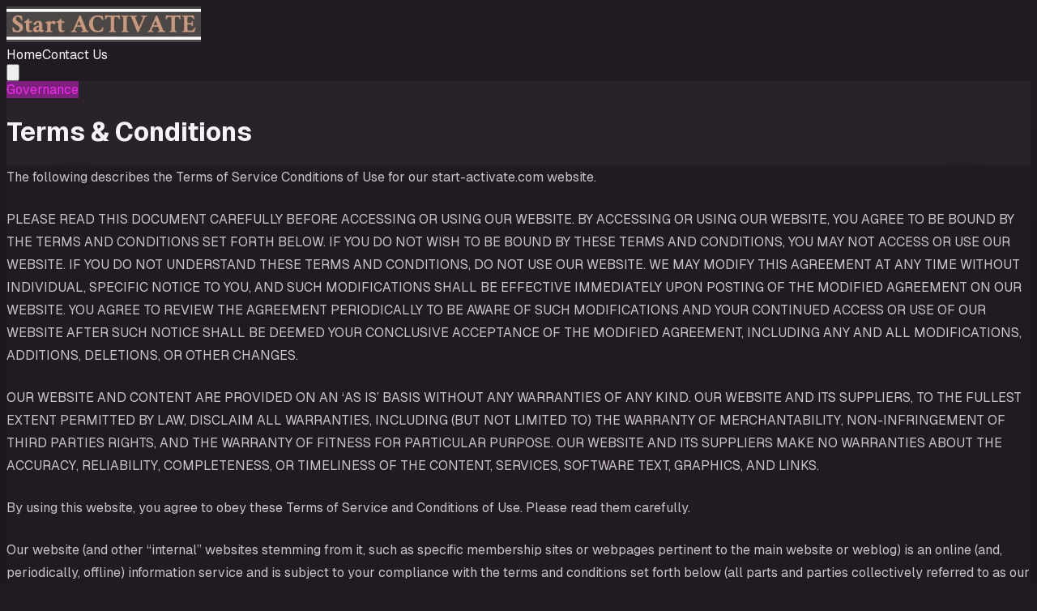

--- FILE ---
content_type: text/html; charset=utf-8
request_url: https://www.start-activate.com/terms/
body_size: 16546
content:
<!DOCTYPE html><!--EhqCMhxYIjkZcZjgHg0ub--><html lang="en" class="dark"><head><meta charSet="utf-8"/><meta name="viewport" content="width=device-width, initial-scale=1"/><link rel="preload" href="/_next/static/media/797e433ab948586e-s.p.dbea232f.woff2" as="font" crossorigin="" type="font/woff2"/><link rel="preload" href="/_next/static/media/caa3a2e1cccd8315-s.p.853070df.woff2" as="font" crossorigin="" type="font/woff2"/><link rel="preload" as="image" href="https://media.start-activate.com/logo-start2.jpg"/><link rel="stylesheet" href="/_next/static/chunks/2198814d9377fbc9.css?dpl=dpl_A9PDRyRK5uxNqp6NTCYPgMpPY8TP" data-precedence="next"/><link rel="preload" as="script" fetchPriority="low" href="/_next/static/chunks/6420740671896b80.js?dpl=dpl_A9PDRyRK5uxNqp6NTCYPgMpPY8TP"/><script src="/_next/static/chunks/4fc583bd9e7445f3.js?dpl=dpl_A9PDRyRK5uxNqp6NTCYPgMpPY8TP" async=""></script><script src="/_next/static/chunks/efa84bf5e7f47330.js?dpl=dpl_A9PDRyRK5uxNqp6NTCYPgMpPY8TP" async=""></script><script src="/_next/static/chunks/78df4b619043a2d7.js?dpl=dpl_A9PDRyRK5uxNqp6NTCYPgMpPY8TP" async=""></script><script src="/_next/static/chunks/turbopack-24a2211b61bc3930.js?dpl=dpl_A9PDRyRK5uxNqp6NTCYPgMpPY8TP" async=""></script><script src="/_next/static/chunks/f9055fc33e11b013.js?dpl=dpl_A9PDRyRK5uxNqp6NTCYPgMpPY8TP" async=""></script><script src="/_next/static/chunks/ff1a16fafef87110.js?dpl=dpl_A9PDRyRK5uxNqp6NTCYPgMpPY8TP" async=""></script><script src="/_next/static/chunks/7dd66bdf8a7e5707.js?dpl=dpl_A9PDRyRK5uxNqp6NTCYPgMpPY8TP" async=""></script><link rel="preconnect" href="https://media.start-activate.com"/><link rel="dns-prefetch" href="https://media.start-activate.com"/><meta name="next-size-adjust" content=""/><title>Terms - Start Activate</title><meta name="description" content="Click in to read our Terms and Conditions, and how they relate to our users."/><link rel="canonical" href="https://www.start-activate.com/terms/"/><meta property="og:title" content="Terms - Start Activate"/><meta property="og:description" content="Click in to read our Terms and Conditions, and how they relate to our users."/><meta property="og:url" content="https://www.start-activate.com/terms/"/><meta property="og:site_name" content="Start Activate"/><meta property="og:locale" content="en_US"/><meta property="og:type" content="website"/><meta name="twitter:card" content="summary_large_image"/><meta name="twitter:title" content="Start Activate"/><meta name="twitter:description" content="Reliable information about shingles, chickenpox, and varicella-zoster virus symptoms, transmission, and prevention for informed health decisions."/><link rel="shortcut icon" href="/favicon.png"/><link rel="icon" href="/favicon.png"/><link rel="apple-touch-icon" href="/favicon.png"/><style>:root { --color-primary: #e92fe9;
    --color-primary-hover: #ee59ee;
    --color-primary-light: #7e207e;
    --color-primary-dark: #c615c6;
    --color-primary-strong: #e92fe9;
    --color-text-on-primary: #111111;
    --color-text-on-primary-light: #ffffff;
    --color-text-on-primary-strong: #111111;
    --color-secondary: #d36f22;
    --color-secondary-hover: #e08742;
    --color-secondary-light: #724522;
    --color-accent: #75e354;
    --color-accent-hover: #8be76e;
    --color-text-on-accent: #111111;
    --color-background: #221a23;
    --color-background-secondary: #29222a;
    --color-background-tertiary: #413144;
    --color-border: #513451;
    --color-border-light: #463546;
    --color-text-primary: #f6f4f6;
    --color-text-secondary: #cbc2cb;
    --color-text-muted: #a498a4;
    --color-shadow-primary: rgba(0, 0, 0, 0.39);
    --color-shadow-secondary: rgba(0, 0, 0, 0.27); }</style><script src="/_next/static/chunks/a6dad97d9634a72d.js?dpl=dpl_A9PDRyRK5uxNqp6NTCYPgMpPY8TP" noModule=""></script></head><body class="geist_a71539c9-module__T19VSG__variable geist_mono_8d43a2aa-module__8Li5zG__variable antialiased" style="background:#221a23;color:#f6f4f6"><div hidden=""><!--$--><!--/$--></div><div class="flex min-h-screen flex-col"><header class="sticky top-0 z-50 w-full border-b site-header backdrop-blur shadow-[0_18px_45px_var(--color-shadow-secondary)] border-transparent" style="border-color:transparent;background-color:color-mix(in srgb, var(--color-background-secondary) 92%, transparent)"><div class="mx-auto flex w-full items-center justify-between max-w-7xl px-4 sm:px-8 py-5"><a class="flex items-center gap-3 sm:gap-4" aria-label="Start Activate home" href="/"><img alt="Start Activate logo" width="240" height="64" decoding="async" data-nimg="1" class="h-auto max-h-16 w-auto max-w-[240px] object-contain" style="color:transparent;max-width:min(240px, 100%);height:auto" src="https://media.start-activate.com/logo-start2.jpg"/></a><nav class="hidden md:flex items-center gap-3 text-sm font-semibold uppercase tracking-[0.18em]"><a class="link-plain rounded-full px-5 py-2 transition-all duration-200 border border-[var(--color-border-light)] text-[var(--color-text-primary)] hover:border-[var(--color-primary)] hover:text-[var(--color-primary)]" href="/">Home</a><a class="link-plain rounded-full px-5 py-2 transition-all duration-200 border border-[var(--color-border-light)] text-[var(--color-text-primary)] hover:border-[var(--color-primary)] hover:text-[var(--color-primary)]" href="/contact-us/">Contact Us</a></nav><button type="button" class="md:hidden inline-flex items-center justify-center transition-colors rounded-full border border-[var(--color-border-light)] p-2 text-[var(--color-text-primary)] hover:border-[var(--color-primary)] " aria-label="Toggle menu" aria-expanded="false"><svg class="h-6 w-6" fill="none" viewBox="0 0 24 24" stroke="currentColor"><path stroke-linecap="round" stroke-linejoin="round" stroke-width="2" d="M4 6h16M4 12h16M4 18h16"></path></svg></button></div></header><main class="flex-1 py-16" style="background-color:#29222a"><div class="mx-auto w-full max-w-6xl px-4 sm:px-6 space-y-8"><script type="application/ld+json">{"@context":"https://schema.org/","@type":"Article","mainEntityOfPage":{"@type":"WebPage","@id":"https://www.start-activate.com/terms/"},"url":"https://www.start-activate.com/terms/","headline":"Terms","datePublished":"2020-08-05T13:35:14+08:00","dateModified":"2023-08-01T14:45:30+08:00","publisher":{"@type":"Organization","@id":"https://www.start-activate.com/#organization","name":"Start Activate","logo":{"@type":"ImageObject","url":"https://media.start-activate.com/logo-start2.jpg"}},"description":"The following describes the Terms of Service Conditions of Use for our start-activate.com website. PLEASE READ THIS DOCUMENT CAREFULLY BEFORE ACCESSING OR USING OUR WEBSITE. BY ACCESSING OR USING OUR WEBSITE, YOU AGREE TO BE BOUND BY THE TERMS AND CONDITIONS SET FORTH BELOW. IF YOU DO NOT WISH TO BE BOUND BY THESE TERMS AND CONDITIONS, YOU MAY NOT ACCESS OR USE OUR WEBSITE. IF YOU DO NOT UNDERSTAND THESE TERMS AND CONDITIONS, DO NOT USE OUR WEBSITE. WE MAY MODIFY THIS AGREEMENT AT ANY TIME WITHOUT INDIVIDUAL, SPECIFIC NOTICE TO YOU, AND SUCH MODIFICATIONS SHALL BE EFFECTIVE IMMEDIATELY UPON POSTING OF THE MODIFIED AGREEMENT ON OUR WEBSITE."}</script><header class="space-y-3 text-center md:text-left"><span class="inline-flex items-center justify-center rounded-full px-4 py-1 text-xs font-semibold uppercase tracking-[0.24em]" style="background-color:var(--color-primary-light);color:var(--color-primary)">Governance</span><h1 class="text-4xl font-semibold" style="color:var(--color-text-primary)">Terms &amp; Conditions</h1></header><section class="rounded-3xl p-10 md:p-16" style="background-color:var(--color-background);box-shadow:0 24px 70px var(--color-shadow-secondary)"><div class="content-area">

	
	<p>The following describes the Terms of Service Conditions of Use for our start-activate.com website.</p>
<p>PLEASE READ THIS DOCUMENT CAREFULLY BEFORE ACCESSING OR USING OUR WEBSITE. BY ACCESSING OR USING OUR WEBSITE, YOU AGREE TO BE BOUND BY THE TERMS AND CONDITIONS SET FORTH BELOW. IF YOU DO NOT WISH TO BE BOUND BY THESE TERMS AND CONDITIONS, YOU MAY NOT ACCESS OR USE OUR WEBSITE. IF YOU DO NOT UNDERSTAND THESE TERMS AND CONDITIONS, DO NOT USE OUR WEBSITE. WE MAY MODIFY THIS AGREEMENT AT ANY TIME WITHOUT INDIVIDUAL, SPECIFIC NOTICE TO YOU, AND SUCH MODIFICATIONS SHALL BE EFFECTIVE IMMEDIATELY UPON POSTING OF THE MODIFIED AGREEMENT ON OUR WEBSITE. YOU AGREE TO REVIEW THE AGREEMENT PERIODICALLY TO BE AWARE OF SUCH MODIFICATIONS AND YOUR CONTINUED ACCESS OR USE OF OUR WEBSITE AFTER SUCH NOTICE SHALL BE DEEMED YOUR CONCLUSIVE ACCEPTANCE OF THE MODIFIED AGREEMENT, INCLUDING ANY AND ALL MODIFICATIONS, ADDITIONS, DELETIONS, OR OTHER CHANGES.</p>
<p>OUR WEBSITE AND CONTENT ARE PROVIDED ON AN ‘AS IS’ BASIS WITHOUT ANY WARRANTIES OF ANY KIND. OUR WEBSITE AND ITS SUPPLIERS, TO THE FULLEST EXTENT PERMITTED BY LAW, DISCLAIM ALL WARRANTIES, INCLUDING (BUT NOT LIMITED TO) THE WARRANTY OF MERCHANTABILITY, NON-INFRINGEMENT OF THIRD PARTIES RIGHTS, AND THE WARRANTY OF FITNESS FOR PARTICULAR PURPOSE. OUR WEBSITE AND ITS SUPPLIERS MAKE NO WARRANTIES ABOUT THE ACCURACY, RELIABILITY, COMPLETENESS, OR TIMELINESS OF THE CONTENT, SERVICES, SOFTWARE TEXT, GRAPHICS, AND LINKS.</p>
<p>By using this website, you agree to obey these Terms of Service and Conditions of Use. Please read them carefully.</p>
<p>Our website (and other “internal” websites stemming from it, such as specific membership sites or webpages pertinent to the main website or weblog) is an online (and, periodically, offline) information service and is subject to your compliance with the terms and conditions set forth below (all parts and parties collectively referred to as our website).</p>
<p>Any other policies, notices, or other legal/administrative pages contained in our website are necessarily incorporated into these Terms of Service and Conditions of Use. This may include, without limitation, a DMCA Policy, Privacy Policy, Disclaimer, Copyright Notice, Anti-Spam Policy, and FTC Compliance Policy.</p>
<p>You agree to obey all applicable laws and regulations regarding your use of our start-activate.com website and the content and materials provided in it.</p>
<p>Our website is an independent, stand-alone entity that has no relationship, connection, or affiliation whatsoever with any company, person, outfit, organization, or group mentioned herein, even if such name appears in our website name, domain, URL, or otherwise. You should assume no other party, by mere mention of their name, has endorsed anything you see here. The aim is simply to provide useful resources for our readers, some of which we may be compensated for. You should simply assume at all times we are being compensated and, while that may not prompt us to make unsound recommendations, you should always be responsible for your own financial decisions, be it investing, purchasing, donating, or otherwise.</p>
<p>Copyright, Licenses and Idea/User Submissions</p>
<p>The following describes the Copyright Notice for our website.</p>
<p>The entire contents of our website are protected by intellectual property law, including international copyright and trademark laws. The owner of the copyrights and/or trademarks are our website, and/or other third party licensors or related entities.</p>
<p>You do not own rights to any article, book, ebook, document, blog post, software, application, add-on, plugin, art, graphics, images, photos, video, webinar, recording or other materials viewed or listened to through or from us. website or via email or by way of protected content in a membership site. The posting of data on our website, such as a blog comment, does not change this fact and does not give you any right in the data. You surrender any rights to your content once it becomes part of our website.</p>
<p>YOU MAY NOT MODIFY, COPY, REPRODUCE, REPUBLISH, UPLOAD, POST, TRANSMIT, OR DISTRIBUTE, IN ANY MANNER, THE CONTENT ON OUR WEBSITE, INCLUDING TEXT, GRAPHICS, CODE AND/OR SOFTWARE. You must retain all copyright and other proprietary notices contained in the original content on any copy you make of the content. You may not sell or modify the content or reproduce, display, publicly perform, distribute, or otherwise use the content in any way for any public or commercial purpose. The use of paid content on any other website or in a networked computer environment for any purpose is prohibited. If you violate any of the terms or conditions, your permission to use the content automatically terminates and you must immediately destroy any copies you have made of the content.</p>
<p>You are granted a nonexclusive, nontransferable, revocable license to use our website only for private, personal, noncommercial reasons. You may print and download portions of material from the different areas of the website solely for your own non-commercial use, provided that you agree not to change the content from its original form. Moreover, you agree not to modify or delete any copyright or proprietary notices from the materials you print or download. Also note that any notice on any portion of our website that forbids printing &amp; downloading trumps all prior statements and controls.</p>
<p>As a user, you agree to use the products and services offered by our website in a manner consistent with all applicable local, state and federal laws and regulations. No material shall be stored or transmitted which infringes or violates the rights of others, which is unlawful, obscene, profane, indecent or otherwise objectionable, threatening, defamatory, or invasive of privacy or publicity rights.</p>
<p>Our start-activate.com website prohibits conduct that might constitute a criminal offense, give rise to civil liability or otherwise violate any law. Any activity that restricts or inhibits any other user from using the services of our website is also prohibited. Unless allowed by a written agreement, you may not post or transmit advertising or commercial solicitation on our website.</p>
<p>You agree to grant to our website a non-exclusive, royalty-free, worldwide, irrevocable, perpetual license, with the right to sub-license, to reproduce, distribute, transmit, create derivative works of, publicly display and publicly perform any materials and other information (including, without limitation, ideas contained therein for new or improved products and services) you submit to any public areas of our website (such as bulletin boards, forums, blog, and newsgroups) or by e-mail to our website by all means and in any media now known or hereafter developed. You also grant to our website the right to use your name in connection with the submitted materials and other information as well as in connection with all advertising, marketing and promotional material related thereto. You agree that you shall have no recourse against our website for any alleged or actual infringement or misappropriation of any proprietary right in your communications to our website.</p>
<p>Trademarks</p>
<p>Publications, products, content or services referenced herein or on our website are the exclusive trademarks or servicemarks of us. website or related parties. Other product and company names mentioned in our website may be the trademarks of their respective owners.</p>
<p>Links to Our Website</p>
<p>You may provide links to our website, provided you do not change, remove, or obscure the copyright notice or other notices on our website. Your website or other source of links must not engage in illegal or pornographic activities. Finally, you may link provided you understand that you must stop linking to our website immediately upon request by our website.</p>
<p>Use of Our Website</p>
<p>You agree, acknowledge, and accept that we are not trained professionals and do not purport to render professional or expert advice in any arena.Data contained on or made available through our start-activate.com website is not intended to be, and does not constitute, legal advice. Our website, and your use of it, does not create an attorney-client relationship. We do not warrant or guarantee the accuracy, adequacy, or recency of the data contained in or linked to our website.</p>
<p>Data contained on or made available through our website is not intended to be, and does not constitute, medical or health advice. Our website, and your use of it, does not create a physician-patient relationship. We do not warrant or guarantee the accuracy, adequacy, or recency of the data contained in or linked to our website.</p>
<p>Data contained on or made available through our website is not intended to be, and does not constitute, financial/investing advice. Our website, and your use of it, does not create an advisor-client relationship. We do not warrant or guarantee the accuracy, adequacy, or recency of the data contained in or linked to our website.</p>
<p>Your use of our website or materials linked to our website is completely at your own risk. You should not act or depend on any data on our website, where applicable, without seeking the counsel of a competent lawyer licensed to practice in your jurisdiction for your particular legal issues. You should not act or depend on any data on our website, where applicable, without seeking the counsel of a competent physician licensed to practice in your jurisdiction for your particular medical issues. You should not act or depend on any data on our website, where applicable, without seeking the counsel of a competent financial advisor licensed to practice in your jurisdiction for your particular financial needs and issues.</p>
<p>We may make changes to the features, functionality or content of our website at any time. We reserve the right in our sole discretion to edit or delete any data appearing on our website.</p>
<p>Your Duty To Other Users</p>
<p>Your use of our website is for your own personal, non-commercial benefit. In no way are you to leverage our website in a way that mines for the personal information of other, whether in blog comments or otherwise, for your own use or for the benefit of others. This includes, but is not limited to, spam (unsolicited commercial email).</p>
<p>If you inadvertently obtain personal information about other users, you shall not share this with anyone else.</p>
<p>Restricted Access</p>
<p>Access to certain areas of our start-activate.com website is restricted. We reserve the right to restrict access to other areas of our website, or indeed our whole website, at our discretion.</p>
<p>If we provide you with a user ID (username) and password to enable you to access restricted areas of our website or other content or services, you must ensure that that user ID and password is kept confidential. You may not share your user ID and/or password with anyone for any reason, either directly or indirectly. You accept responsibility for all activities that occur under your user ID or password.</p>
<p>We may disable your user ID and password at our sole discretion or if you breach any of the policies or terms governing your use of our website or any other contractual obligation you owe to us.</p>
<p>Third-Party Products/Services</p>
<p>You understand that, except for information, products or services clearly identified as being supplied by our website, our website does not operate, control or endorse any information, products or services on the Internet in any way. Except for information identified by our website as such, all information, products and services offered through our website or on the Internet generally are offered by third parties that are not affiliated with our website, and we may be compensated.</p>
<p>Viruses, etc.</p>
<p>You also understand that our website cannot and does not guarantee or warrant that files available for downloading through our website will be free of infection or viruses, worms, Trojan horses or other code that manifest contaminating or destructive properties. You are responsible for implementing sufficient procedures and checkpoints to satisfy your particular requirements for accuracy of data input and output, and for maintaining a means external to our website for the reconstruction of any lost data.</p>
<p>Assumption of Risk</p>
<p>YOU ASSUME TOTAL RESPONSIBILITY AND RISK FOR YOUR USE OF OUR WEBSITE AND THE INTERNET. OUR WEBSITE PROVIDES OUR WEBSITE AND RELATED INFORMATION “AS IS” AND DOES NOT MAKE ANY EXPRESS OR IMPLIED WARRANTIES, REPRESENTATIONS OR ENDORSEMENTS WHATSOEVER (INCLUDING WITHOUT LIMITATION WARRANTIES OF TITLE OR NONINFRINGEMENT, OR THE IMPLIED WARRANTIES OF MERCHANTABILITY OR FITNESS FOR A PARTICULAR PURPOSE) WITH REGARD TO THE PRODUCT OR SERVICE, ANY MERCHANDISE INFORMATION OR SERVICE PROVIDED THROUGH THE SERVICE OR ON THE INTERNET GENERALLY, AND OUR WEBSITE SHALL NOT BE LIABLE FOR ANY COST OR DAMAGE ARISING EITHER DIRECTLY OR INDIRECTLY FROM ANY SUCH TRANSACTION. IT IS SOLELY YOUR RESPONSIBILITY TO EVALUATE THE ACCURACY, COMPLETENESS AND USEFULNESS OF ALL OPINIONS, ADVICE, SERVICES, MERCHANDISE AND OTHER INFORMATION PROVIDED THROUGH THE SERVICE OR ON THE INTERNET GENERALLY. OUR WEBSITE DOES NOT WARRANT THAT THE SERVICE WILL BE UNINTERRUPTED OR ERROR-FREE OR THAT DEFECTS IN THE SERVICE WILL BE CORRECTED.</p>
<p>YOU UNDERSTAND FURTHER THAT THE PURE NATURE OF THE INTERNET CONTAINS UNEDITED MATERIALS SOME OF WHICH ARE SEXUALLY EXPLICIT OR MAY BE OFFENSIVE TO YOU. YOUR ACCESS TO SUCH MATERIALS IS AT YOUR RISK. OUR WEBSITE HAS NO CONTROL OVER AND ACCEPTS NO RESPONSIBILITY WHATSOEVER FOR SUCH MATERIALS YOU MIGHT SOMEHOW ACCESS.</p>
<p>Limitation of Liability</p>
<p>The content may contain inaccuracies or typographical errors. Our start-activate.com website makes no representations about the accuracy, reliability, completeness, or timeliness of the content or about the results to be obtained from using our website or the content on it. Use of our website and the content is at your own risk. Changes are periodically made to our website, and may be made at any time.</p>
<p>OUR WEBSITE DOES NOT WARRANT THAT OUR WEBSITE WILL OPERATE ERROR-FREE OR THAT OUR WEBSITE AND ITS SERVER ARE FREE OF COMPUTER VIRUSES AND OTHER HARMFUL GOODS OR CONDITIONS. IF YOUR USE OF OUR WEBSITE OR THE CONTENT RESULTS IN THE NEED FOR SERVICING OR REPLACING EQUIPMENT OR DATA, OUR WEBSITE IS NOT RESPONSIBLE FOR THOSE COSTS.</p>
<p>Express Disclaimer of Consequential Damages</p>
<p>IN NO EVENT WILL OUR WEBSITE, ITS SUPPLIERS, OR ANY THIRD PARTIES MENTIONED AT OUR WEBSITE BE LIABLE FOR (I) ANY INCIDENTAL, CONSEQUENTIAL, INDIRECT OR OTHER DAMAGES (INCLUDING, BUT NOT LIMITED TO, DAMAGES FOR LOSS OF PROFITS, BUSINESS INTERRUPTION, LOSS OF PROGRAMS OR INFORMATION, AND THE LIKE) ARISING OUT OF THE USE OF OR INABILITY TO USE THE SERVICE, OR ANY INFORMATION, OR TRANSACTIONS PROVIDED ON THE SERVICE, OR DOWNLOADED FROM THE SERVICE, OR ANY DELAY OF SUCH INFORMATION OR SERVICE. EVEN IF OUR WEBSITE OR ITS AUTHORIZED REPRESENTATIVES HAVE BEEN ADVISED OF THE POSSIBILITY OF SUCH DAMAGES, OR (II) ANY CLAIM ATTRIBUTABLE TO ERRORS, OMISSIONS, OR OTHER INACCURACIES IN THE SERVICE AND/OR MATERIALS OR INFORMATION DOWNLOADED THROUGH THE SERVICE.BECAUSE SOME STATES DO NOT ALLOW THE EXCLUSION OR LIMITATION OF LIABILITY FOR CONSEQUENTIAL OR INCIDENTAL DAMAGES, THE ABOVE LIMITATION MAY NOT APPLY TO YOU. IN SUCH STATES, LIABILITY IS LIMITED TO THE GREATEST EXTENT PERMITTED BY LAW, RESULTING IN THE SMALLEST DOLLAR AMOUNT PERMITTED FOR THE AGGREGATE LIABILITY FOR BOTH OUR WEBSITE AND AFFILIATED PARTIES FOR A CLAIM DERIVING FROM OR RELATED TO OUR WEBSITE. THIS IS IN PLACE OF ANY AND ALL OTHER REMEDIES OTHERWISE AVAILABLE.</p>
<p>Links to Other Websites</p>
<p>Our website contains links to third party Websites. Our website makes no representations whatsoever about any other website which you may access through this one or which may link to this website. When you access a website from our website, please understand that it is independent from our website, and that our website has no control over the content on that website. These links are provided solely as a convenience to you and not as an endorsement by our website of the contents on such third-party Websites. Our website is not responsible for the content of linked third-party Websites and does not make any representations regarding the content or accuracy of material on such third party Websites. If you decide to access linked third-party Websites, you do so at your own risk. We do not necessarily endorse, recommend, suggest or otherwise make any overture or prompt for action regarding any product or service offered. You should assume we are compensated for any purchases you make. Again, any income claims should be construed as atypical results and you assume the risk that inferior results obtain, including losses, for which we carry no responsibility or liability.</p>
<p>User Submissions</p>
<p>As a user of our start-activate.com website, you are responsible for your own communications and are responsible for the consequences of their posting. You must not do the following things: post material that is copyrighted, unless you are the copyright owner or have the permission of the copyright owner to post it; post material that reveals trade secrets, unless you own them or have the permission of the owner; post material that infringes on any other intellectual property rights of others or on the privacy or publicity rights of others; post material that is obscene, profane, defamatory, threatening, harassing, abusive, hateful, or embarrassing to another user of our website or any other person or entity; post a sexually-explicit image; post advertisements or solicitations of business; post chain letters or pyramid schemes; or impersonate another person.</p>
<p>Our website does not represent or guarantee the truthfulness, accuracy, or reliability of any communications posted by other users of our website or endorse any opinions expressed by users of our website. You acknowledge that any reliance on material posted by other users of our website will be at your own risk.</p>
<p>Our website does not necessarily screen communications in advance and is not responsible for screening or monitoring material posted by users of our website. If observed by our website and/or notified by a user of communications which allegedly do not conform to this agreement, our website may investigate the allegation and determine in good faith and its sole discretion whether to remove or request the removal of the communication. Our website has no liability or responsibility to users of our website for performance or nonperformance of such activities. Our website reserves the right to expel users of our website and prevent their further access to our website for violating this agreement or any law or regulation, and also reserves the right to remove communications which are abusive, illegal, or disruptive.</p>
<p>Social Media Warning (Divulgence of Personal &amp; Private Information)</p>
<p>Social media has provided a platform for internet users to disclose much personal information about themselves, in a way that seems innocuous, if not proper and expected. However, more than a few folks have already lived to regret personal information that was shared either by them or others. This has long been true of simple email. It is exponentially true of social websites and applications for social media on any other website, including this one. You are cautioned against carelessly disclosing information.</p>
<p>Indemnification</p>
<p>You agree to indemnify, defend and hold harmless our website, its members, officers, directors, employees, agents, licensors, suppliers and any third party information providers to our website from and against all losses, expenses, damages and costs, including reasonable attorneys’ fees, resulting from any use of our website or violation of this Agreement (including negligent or wrongful conduct) by you or any other person accessing our website.</p>
<p>Third Party Rights</p>
<p>The provisions of paragraphs 2 (Use of the Service), and 3 (Indemnification) are for the benefit of our website and its owners, officers, directors, employees, agents, licensors, suppliers, and any third party information providers to the Service. Each of these individuals or entities shall have the right to assert and enforce those provisions directly against you on its/their own behalf.</p>
<p>5.Term; Termination.</p>
<p>We reserve the right to investigate complaints or reported violations of these Terms of Service and Conditions of Use and to take any action we deem appropriate, including but not limited to reporting any suspected unlawful activity to law enforcement officials, regulators, or other third parties and disclosing any data necessary or appropriate to such persons or entities relating to your profile, email addresses, usage history, IP addresses and traffic data.</p>
<p>This Agreement, in whole or in part, may be terminated by us without notice at any time for any reason. The provisions of paragraphs 1 (Copyright, Licenses and Idea Submissions), 2 (Use of the Service), 3 (Indemnification), 4 (Third Party Rights), 6 (Hiring an Attorney / No Attorney-Client Relationship), and 7 (Miscellaneous) shall survive any termination of this Agreement, in whole or in part.</p>
<p>6.Hiring an Investment Advisor, Attorney, or Medical or Other Professional / No Attorney-Client Relationship or Fiduciary Capacity.</p>
<p>Choosing a lawyer, doctor, or investment advisor is a serious matter and should NOT be based solely on data contained on our website or in advertisements.</p>
<p>The law is constantly changing and the data may not be complete or accurate depending on your particular legal issue. Each legal issue depends on its individual facts and different jurisdictions have different laws and regulations. This is why you should seriously consider hiring licensed, professional counsel in your jurisdiction.</p>
<p>Medical issues are complex, and can often stem from both organic and psychological factors. Never should a website be used as a source of diagnosing or treating medical problems.</p>
<p>Financial matters are highly individualistic. Risk tolerance is just one factor to consider before making any investments or financial decisions. For these, and other, reasons, you should look to the guidance of a trained professional, not a website.</p>
<p>You may send us email, but in no instance will this communication in any way be construed as initiating an attorney-client relationship, or other professional relationship, and so the contact should not include confidential or sensitive data because your communication will not be treated as privileged or confidential.</p>
<p>7.Miscellaneous.</p>
<p>Governing Law</p>
<p>This Agreement shall treated as though executed, set in force, and performed in the Republic of Singapore. Accordingly, it shall be governed and construed in accordance with the laws of Republic of Singapore in terms of those applicable to agreements, without regard to conflict of law principles.</p>
<p>Disputes</p>
<p>Any cause of action by you with respect to our start-activate.com website must be instituted within one (1) year after the cause of action arose or be forever waived and barred. All actions shall be subject to the limitations set forth in these Terms of Service and Conditions of Use. Any legal claim arising out of or relating to these Terms of Service and Conditions of Use or our website, excluding intellectual property right infringement and other claims by us, shall be settled confidentially through mandatory binding arbitration. The arbitration shall be conducted in Republic of Singapore. Each party shall bear one half of the arbitration fees and costs incurred, and each party shall bear its own lawyer fees. All claims shall be arbitrated on an individual basis, and shall not be consolidated in any arbitration with any claim or controversy of any other party.</p>
<p>Modification</p>
<p>Neither the course of conduct between the parties nor industry trade practice shall act to modify any provision of this Agreement.</p>
<p>Assignability</p>
<p>Our website may assign its rights and duties under this Agreement to any party at any time without notice to you.</p>
<p>Contra Preferentum</p>
<p>The language in these Terms of Service and Conditions of Use shall be interpreted as to its fair meaning and not strictly for or against any party. Any rule of construction to the effect that ambiguities are to be resolved against the drafting party (i.e. – “contra preferentum”) shall not apply in interpreting these Terms of Service and Conditions of Use, as the Agreement shall be construed as having been co-authored by the parties.</p>
<p>Severability</p>
<p>Should any part of these Terms of Service and Conditions of Use be held invalid or unenforceable, that portion shall be construed as much as possible consistent with applicable law and severability shall apply to the remaining portions, so that they remain in full force and effect.</p>
<p>This Agreement Prevails</p>
<p>To the extent that anything in or associated with our website is in conflict or inconsistent with these Terms of Service and Conditions of Use, these Terms of Service and Conditions of Use shall take precedence.</p>
<p>Waiver</p>
<p>Our failure to enforce any provision of these Terms of Service and Conditions of Use shall not be deemed a waiver of the provision nor of the right to enforce the provision.</p>
<p>Our rights under these Terms of Service and Conditions of Use shall survive any termination of this agreement.</p>
<p>Any rights not expressly granted herein are reserved to us.</p>
<p>CHANGE NOTICE: As with any of our administrative and legal notice pages, the contents of this page can and will change over time. Accordingly, this page could read differently as of your very next visit. These changes are necessitated, and carried out by us, in order to protect you and our start-activate.com website. If this page is important to you, you should check back frequently as no other notice of changed content will be provided either before or after the change takes effect.</p>
<p>COPYRIGHT WARNING: The legal notices and administrative pages on this website, including this one, have been diligently drafted by an attorney. We have paid to license the use of these legal notices and administrative pages on start-activate.com for your protection and ours. This material may not be used in any way for any reason and unauthorized use is policed via Copyscape to detect violators.</p>
<p>QUESTIONS/COMMENTS/CONCERNS: If you have any questions about the contents of this page, or simply wish to reach us for any other reason, you may do so by using our Contact information.</p>

	
	
</div></section></div><!--$--><!--/$--></main><footer class="mt-20 border-t" style="border-color:var(--color-border);background-color:var(--color-background)"><div class="mx-auto flex max-w-6xl flex-col gap-10 px-4 py-12 sm:px-6"><div><div class="flex flex-col gap-3 items-center md:items-start"><img alt="Start Activate logo" loading="lazy" width="240" height="64" decoding="async" data-nimg="1" class="h-auto max-h-16 w-auto max-w-[240px] object-contain" style="color:transparent;max-width:min(240px, 100%);height:auto" src="https://media.start-activate.com/logo-start2.jpg"/><div class="min-w-0 leading-tight"><p class="text-sm" style="color:var(--color-text-muted)">Reliable information about shingles, chickenpox, and varicella-zoster virus symptoms, transmission, and prevention for informed health decisions.</p></div></div></div><div class="flex flex-col items-start justify-between gap-4 border-t pt-6 text-sm sm:flex-row sm:items-center" style="border-color:var(--color-border-light);color:var(--color-text-muted)"><p>© <!-- -->2026<!-- --> <!-- -->Start Activate<!-- -->. All rights reserved.</p><nav class="flex items-center gap-6"><a class="footer-link transition" href="/privacy-policy/">Privacy Policy</a><a class="footer-link transition" href="/terms/">Terms &amp; Conditions</a></nav></div></div></footer></div><!--$!--><template data-dgst="BAILOUT_TO_CLIENT_SIDE_RENDERING"></template><!--/$--><script src="/_next/static/chunks/6420740671896b80.js?dpl=dpl_A9PDRyRK5uxNqp6NTCYPgMpPY8TP" id="_R_" async=""></script><script>(self.__next_f=self.__next_f||[]).push([0])</script><script>self.__next_f.push([1,"1:\"$Sreact.fragment\"\n2:I[36852,[\"/_next/static/chunks/f9055fc33e11b013.js?dpl=dpl_A9PDRyRK5uxNqp6NTCYPgMpPY8TP\"],\"SiteHeader\"]\n3:I[39756,[\"/_next/static/chunks/ff1a16fafef87110.js?dpl=dpl_A9PDRyRK5uxNqp6NTCYPgMpPY8TP\",\"/_next/static/chunks/7dd66bdf8a7e5707.js?dpl=dpl_A9PDRyRK5uxNqp6NTCYPgMpPY8TP\"],\"default\"]\n4:I[37457,[\"/_next/static/chunks/ff1a16fafef87110.js?dpl=dpl_A9PDRyRK5uxNqp6NTCYPgMpPY8TP\",\"/_next/static/chunks/7dd66bdf8a7e5707.js?dpl=dpl_A9PDRyRK5uxNqp6NTCYPgMpPY8TP\"],\"default\"]\n5:I[5500,[\"/_next/static/chunks/f9055fc33e11b013.js?dpl=dpl_A9PDRyRK5uxNqp6NTCYPgMpPY8TP\"],\"Image\"]\nc:I[68027,[\"/_next/static/chunks/f9055fc33e11b013.js?dpl=dpl_A9PDRyRK5uxNqp6NTCYPgMpPY8TP\"],\"default\"]\n:HL[\"/_next/static/chunks/2198814d9377fbc9.css?dpl=dpl_A9PDRyRK5uxNqp6NTCYPgMpPY8TP\",\"style\"]\n:HL[\"/_next/static/media/797e433ab948586e-s.p.dbea232f.woff2\",\"font\",{\"crossOrigin\":\"\",\"type\":\"font/woff2\"}]\n:HL[\"/_next/static/media/caa3a2e1cccd8315-s.p.853070df.woff2\",\"font\",{\"crossOrigin\":\"\",\"type\":\"font/woff2\"}]\n"])</script><script>self.__next_f.push([1,"0:{\"P\":null,\"b\":\"EhqCMhxYIjkZcZjgHg0ub\",\"p\":\"\",\"c\":[\"\",\"terms\",\"\"],\"i\":false,\"f\":[[[\"\",{\"children\":[\"terms\",{\"children\":[\"__PAGE__\",{}]}]},\"$undefined\",\"$undefined\",true],[\"\",[\"$\",\"$1\",\"c\",{\"children\":[[[\"$\",\"link\",\"0\",{\"rel\":\"stylesheet\",\"href\":\"/_next/static/chunks/2198814d9377fbc9.css?dpl=dpl_A9PDRyRK5uxNqp6NTCYPgMpPY8TP\",\"precedence\":\"next\",\"crossOrigin\":\"$undefined\",\"nonce\":\"$undefined\"}],[\"$\",\"script\",\"script-0\",{\"src\":\"/_next/static/chunks/f9055fc33e11b013.js?dpl=dpl_A9PDRyRK5uxNqp6NTCYPgMpPY8TP\",\"async\":true,\"nonce\":\"$undefined\"}]],[\"$\",\"html\",null,{\"lang\":\"en\",\"className\":\"dark\",\"children\":[[\"$\",\"head\",null,{\"children\":[[\"$\",\"link\",null,{\"rel\":\"preconnect\",\"href\":\"https://media.start-activate.com\"}],[\"$\",\"link\",null,{\"rel\":\"dns-prefetch\",\"href\":\"https://media.start-activate.com\"}],[\"$\",\"style\",null,{\"dangerouslySetInnerHTML\":{\"__html\":\":root { --color-primary: #e92fe9;\\n    --color-primary-hover: #ee59ee;\\n    --color-primary-light: #7e207e;\\n    --color-primary-dark: #c615c6;\\n    --color-primary-strong: #e92fe9;\\n    --color-text-on-primary: #111111;\\n    --color-text-on-primary-light: #ffffff;\\n    --color-text-on-primary-strong: #111111;\\n    --color-secondary: #d36f22;\\n    --color-secondary-hover: #e08742;\\n    --color-secondary-light: #724522;\\n    --color-accent: #75e354;\\n    --color-accent-hover: #8be76e;\\n    --color-text-on-accent: #111111;\\n    --color-background: #221a23;\\n    --color-background-secondary: #29222a;\\n    --color-background-tertiary: #413144;\\n    --color-border: #513451;\\n    --color-border-light: #463546;\\n    --color-text-primary: #f6f4f6;\\n    --color-text-secondary: #cbc2cb;\\n    --color-text-muted: #a498a4;\\n    --color-shadow-primary: rgba(0, 0, 0, 0.39);\\n    --color-shadow-secondary: rgba(0, 0, 0, 0.27); }\"}}]]}],[\"$\",\"body\",null,{\"className\":\"geist_a71539c9-module__T19VSG__variable geist_mono_8d43a2aa-module__8Li5zG__variable antialiased\",\"style\":{\"background\":\"#221a23\",\"color\":\"#f6f4f6\"},\"children\":[[\"$\",\"div\",null,{\"className\":\"flex min-h-screen flex-col\",\"children\":[[\"$\",\"$L2\",null,{}],[\"$\",\"main\",null,{\"className\":\"flex-1 py-16\",\"style\":{\"backgroundColor\":\"#29222a\"},\"children\":[\"$\",\"$L3\",null,{\"parallelRouterKey\":\"children\",\"error\":\"$undefined\",\"errorStyles\":\"$undefined\",\"errorScripts\":\"$undefined\",\"template\":[\"$\",\"$L4\",null,{}],\"templateStyles\":\"$undefined\",\"templateScripts\":\"$undefined\",\"notFound\":[[[\"$\",\"title\",null,{\"children\":\"404: This page could not be found.\"}],[\"$\",\"div\",null,{\"style\":{\"fontFamily\":\"system-ui,\\\"Segoe UI\\\",Roboto,Helvetica,Arial,sans-serif,\\\"Apple Color Emoji\\\",\\\"Segoe UI Emoji\\\"\",\"height\":\"100vh\",\"textAlign\":\"center\",\"display\":\"flex\",\"flexDirection\":\"column\",\"alignItems\":\"center\",\"justifyContent\":\"center\"},\"children\":[\"$\",\"div\",null,{\"children\":[[\"$\",\"style\",null,{\"dangerouslySetInnerHTML\":{\"__html\":\"body{color:#000;background:#fff;margin:0}.next-error-h1{border-right:1px solid rgba(0,0,0,.3)}@media (prefers-color-scheme:dark){body{color:#fff;background:#000}.next-error-h1{border-right:1px solid rgba(255,255,255,.3)}}\"}}],[\"$\",\"h1\",null,{\"className\":\"next-error-h1\",\"style\":{\"display\":\"inline-block\",\"margin\":\"0 20px 0 0\",\"padding\":\"0 23px 0 0\",\"fontSize\":24,\"fontWeight\":500,\"verticalAlign\":\"top\",\"lineHeight\":\"49px\"},\"children\":404}],[\"$\",\"div\",null,{\"style\":{\"display\":\"inline-block\"},\"children\":[\"$\",\"h2\",null,{\"style\":{\"fontSize\":14,\"fontWeight\":400,\"lineHeight\":\"49px\",\"margin\":0},\"children\":\"This page could not be found.\"}]}]]}]}]],[]],\"forbidden\":\"$undefined\",\"unauthorized\":\"$undefined\"}]}],[\"$\",\"footer\",null,{\"className\":\"mt-20 border-t\",\"style\":{\"borderColor\":\"var(--color-border)\",\"backgroundColor\":\"var(--color-background)\"},\"children\":[\"$\",\"div\",null,{\"className\":\"mx-auto flex max-w-6xl flex-col gap-10 px-4 py-12 sm:px-6\",\"children\":[[\"$\",\"div\",null,{\"children\":[\"$\",\"div\",null,{\"className\":\"flex flex-col gap-3 items-center md:items-start\",\"children\":[[\"$\",\"$L5\",null,{\"src\":\"https://media.start-activate.com/logo-start2.jpg\",\"alt\":\"Start Activate logo\",\"width\":240,\"height\":64,\"className\":\"h-auto max-h-16 w-auto max-w-[240px] object-contain\",\"loading\":\"lazy\",\"sizes\":\"(max-width: 640px) 160px, 240px\",\"style\":{\"maxWidth\":\"min(240px, 100%)\",\"height\":\"auto\"},\"unoptimized\":true}],[\"$\",\"div\",null,{\"className\":\"min-w-0 leading-tight\",\"children\":\"$L6\"}]]}]}],\"$L7\"]}]}]]}],\"$L8\"]}]]}]]}],{\"children\":[\"terms\",\"$L9\",{\"children\":[\"__PAGE__\",\"$La\",{},null,false]},null,false]},null,false],\"$Lb\",false]],\"m\":\"$undefined\",\"G\":[\"$c\",[\"$Ld\"]],\"s\":false,\"S\":true}\n"])</script><script>self.__next_f.push([1,"e:I[22016,[\"/_next/static/chunks/f9055fc33e11b013.js?dpl=dpl_A9PDRyRK5uxNqp6NTCYPgMpPY8TP\"],\"default\"]\nf:I[2355,[\"/_next/static/chunks/f9055fc33e11b013.js?dpl=dpl_A9PDRyRK5uxNqp6NTCYPgMpPY8TP\"],\"Analytics\"]\n13:I[97367,[\"/_next/static/chunks/ff1a16fafef87110.js?dpl=dpl_A9PDRyRK5uxNqp6NTCYPgMpPY8TP\",\"/_next/static/chunks/7dd66bdf8a7e5707.js?dpl=dpl_A9PDRyRK5uxNqp6NTCYPgMpPY8TP\"],\"ViewportBoundary\"]\n15:I[97367,[\"/_next/static/chunks/ff1a16fafef87110.js?dpl=dpl_A9PDRyRK5uxNqp6NTCYPgMpPY8TP\",\"/_next/static/chunks/7dd66bdf8a7e5707.js?dpl=dpl_A9PDRyRK5uxNqp6NTCYPgMpPY8TP\"],\"MetadataBoundary\"]\n16:\"$Sreact.suspense\"\n6:[\"$\",\"p\",null,{\"className\":\"text-sm\",\"style\":{\"color\":\"var(--color-text-muted)\"},\"children\":\"Reliable information about shingles, chickenpox, and varicella-zoster virus symptoms, transmission, and prevention for informed health decisions.\"}]\n7:[\"$\",\"div\",null,{\"className\":\"flex flex-col items-start justify-between gap-4 border-t pt-6 text-sm sm:flex-row sm:items-center\",\"style\":{\"borderColor\":\"var(--color-border-light)\",\"color\":\"var(--color-text-muted)\"},\"children\":[[\"$\",\"p\",null,{\"children\":[\"© \",2026,\" \",\"Start Activate\",\". All rights reserved.\"]}],[\"$\",\"nav\",null,{\"className\":\"flex items-center gap-6\",\"children\":[[\"$\",\"$Le\",null,{\"href\":\"/privacy-policy/\",\"className\":\"footer-link transition\",\"children\":\"Privacy Policy\"}],[\"$\",\"$Le\",null,{\"href\":\"/terms/\",\"className\":\"footer-link transition\",\"children\":\"Terms \u0026 Conditions\"}]]}]]}]\n8:[\"$\",\"$Lf\",null,{}]\n9:[\"$\",\"$1\",\"c\",{\"children\":[null,[\"$\",\"$L3\",null,{\"parallelRouterKey\":\"children\",\"error\":\"$undefined\",\"errorStyles\":\"$undefined\",\"errorScripts\":\"$undefined\",\"template\":[\"$\",\"$L4\",null,{}],\"templateStyles\":\"$undefined\",\"templateScripts\":\"$undefined\",\"notFound\":\"$undefined\",\"forbidden\":\"$undefined\",\"unauthorized\":\"$undefined\"}]]}]\n10:T483,"])</script><script>self.__next_f.push([1,"{\"@context\":\"https://schema.org/\",\"@type\":\"Article\",\"mainEntityOfPage\":{\"@type\":\"WebPage\",\"@id\":\"https://www.start-activate.com/terms/\"},\"url\":\"https://www.start-activate.com/terms/\",\"headline\":\"Terms\",\"datePublished\":\"2020-08-05T13:35:14+08:00\",\"dateModified\":\"2023-08-01T14:45:30+08:00\",\"publisher\":{\"@type\":\"Organization\",\"@id\":\"https://www.start-activate.com/#organization\",\"name\":\"Start Activate\",\"logo\":{\"@type\":\"ImageObject\",\"url\":\"https://media.start-activate.com/logo-start2.jpg\"}},\"description\":\"The following describes the Terms of Service Conditions of Use for our start-activate.com website. PLEASE READ THIS DOCUMENT CAREFULLY BEFORE ACCESSING OR USING OUR WEBSITE. BY ACCESSING OR USING OUR WEBSITE, YOU AGREE TO BE BOUND BY THE TERMS AND CONDITIONS SET FORTH BELOW. IF YOU DO NOT WISH TO BE BOUND BY THESE TERMS AND CONDITIONS, YOU MAY NOT ACCESS OR USE OUR WEBSITE. IF YOU DO NOT UNDERSTAND THESE TERMS AND CONDITIONS, DO NOT USE OUR WEBSITE. WE MAY MODIFY THIS AGREEMENT AT ANY TIME WITHOUT INDIVIDUAL, SPECIFIC NOTICE TO YOU, AND SUCH MODIFICATIONS SHALL BE EFFECTIVE IMMEDIATELY UPON POSTING OF THE MODIFIED AGREEMENT ON OUR WEBSITE.\"}"])</script><script>self.__next_f.push([1,"11:T69b9,"])</script><script>self.__next_f.push([1,"\n\n\t\n\t\u003cp\u003eThe following describes the Terms of Service Conditions of Use for our start-activate.com website.\u003c/p\u003e\n\u003cp\u003ePLEASE READ THIS DOCUMENT CAREFULLY BEFORE ACCESSING OR USING OUR WEBSITE. BY ACCESSING OR USING OUR WEBSITE, YOU AGREE TO BE BOUND BY THE TERMS AND CONDITIONS SET FORTH BELOW. IF YOU DO NOT WISH TO BE BOUND BY THESE TERMS AND CONDITIONS, YOU MAY NOT ACCESS OR USE OUR WEBSITE. IF YOU DO NOT UNDERSTAND THESE TERMS AND CONDITIONS, DO NOT USE OUR WEBSITE. WE MAY MODIFY THIS AGREEMENT AT ANY TIME WITHOUT INDIVIDUAL, SPECIFIC NOTICE TO YOU, AND SUCH MODIFICATIONS SHALL BE EFFECTIVE IMMEDIATELY UPON POSTING OF THE MODIFIED AGREEMENT ON OUR WEBSITE. YOU AGREE TO REVIEW THE AGREEMENT PERIODICALLY TO BE AWARE OF SUCH MODIFICATIONS AND YOUR CONTINUED ACCESS OR USE OF OUR WEBSITE AFTER SUCH NOTICE SHALL BE DEEMED YOUR CONCLUSIVE ACCEPTANCE OF THE MODIFIED AGREEMENT, INCLUDING ANY AND ALL MODIFICATIONS, ADDITIONS, DELETIONS, OR OTHER CHANGES.\u003c/p\u003e\n\u003cp\u003eOUR WEBSITE AND CONTENT ARE PROVIDED ON AN ‘AS IS’ BASIS WITHOUT ANY WARRANTIES OF ANY KIND. OUR WEBSITE AND ITS SUPPLIERS, TO THE FULLEST EXTENT PERMITTED BY LAW, DISCLAIM ALL WARRANTIES, INCLUDING (BUT NOT LIMITED TO) THE WARRANTY OF MERCHANTABILITY, NON-INFRINGEMENT OF THIRD PARTIES RIGHTS, AND THE WARRANTY OF FITNESS FOR PARTICULAR PURPOSE. OUR WEBSITE AND ITS SUPPLIERS MAKE NO WARRANTIES ABOUT THE ACCURACY, RELIABILITY, COMPLETENESS, OR TIMELINESS OF THE CONTENT, SERVICES, SOFTWARE TEXT, GRAPHICS, AND LINKS.\u003c/p\u003e\n\u003cp\u003eBy using this website, you agree to obey these Terms of Service and Conditions of Use. Please read them carefully.\u003c/p\u003e\n\u003cp\u003eOur website (and other “internal” websites stemming from it, such as specific membership sites or webpages pertinent to the main website or weblog) is an online (and, periodically, offline) information service and is subject to your compliance with the terms and conditions set forth below (all parts and parties collectively referred to as our website).\u003c/p\u003e\n\u003cp\u003eAny other policies, notices, or other legal/administrative pages contained in our website are necessarily incorporated into these Terms of Service and Conditions of Use. This may include, without limitation, a DMCA Policy, Privacy Policy, Disclaimer, Copyright Notice, Anti-Spam Policy, and FTC Compliance Policy.\u003c/p\u003e\n\u003cp\u003eYou agree to obey all applicable laws and regulations regarding your use of our start-activate.com website and the content and materials provided in it.\u003c/p\u003e\n\u003cp\u003eOur website is an independent, stand-alone entity that has no relationship, connection, or affiliation whatsoever with any company, person, outfit, organization, or group mentioned herein, even if such name appears in our website name, domain, URL, or otherwise. You should assume no other party, by mere mention of their name, has endorsed anything you see here. The aim is simply to provide useful resources for our readers, some of which we may be compensated for. You should simply assume at all times we are being compensated and, while that may not prompt us to make unsound recommendations, you should always be responsible for your own financial decisions, be it investing, purchasing, donating, or otherwise.\u003c/p\u003e\n\u003cp\u003eCopyright, Licenses and Idea/User Submissions\u003c/p\u003e\n\u003cp\u003eThe following describes the Copyright Notice for our website.\u003c/p\u003e\n\u003cp\u003eThe entire contents of our website are protected by intellectual property law, including international copyright and trademark laws. The owner of the copyrights and/or trademarks are our website, and/or other third party licensors or related entities.\u003c/p\u003e\n\u003cp\u003eYou do not own rights to any article, book, ebook, document, blog post, software, application, add-on, plugin, art, graphics, images, photos, video, webinar, recording or other materials viewed or listened to through or from us. website or via email or by way of protected content in a membership site. The posting of data on our website, such as a blog comment, does not change this fact and does not give you any right in the data. You surrender any rights to your content once it becomes part of our website.\u003c/p\u003e\n\u003cp\u003eYOU MAY NOT MODIFY, COPY, REPRODUCE, REPUBLISH, UPLOAD, POST, TRANSMIT, OR DISTRIBUTE, IN ANY MANNER, THE CONTENT ON OUR WEBSITE, INCLUDING TEXT, GRAPHICS, CODE AND/OR SOFTWARE. You must retain all copyright and other proprietary notices contained in the original content on any copy you make of the content. You may not sell or modify the content or reproduce, display, publicly perform, distribute, or otherwise use the content in any way for any public or commercial purpose. The use of paid content on any other website or in a networked computer environment for any purpose is prohibited. If you violate any of the terms or conditions, your permission to use the content automatically terminates and you must immediately destroy any copies you have made of the content.\u003c/p\u003e\n\u003cp\u003eYou are granted a nonexclusive, nontransferable, revocable license to use our website only for private, personal, noncommercial reasons. You may print and download portions of material from the different areas of the website solely for your own non-commercial use, provided that you agree not to change the content from its original form. Moreover, you agree not to modify or delete any copyright or proprietary notices from the materials you print or download. Also note that any notice on any portion of our website that forbids printing \u0026amp; downloading trumps all prior statements and controls.\u003c/p\u003e\n\u003cp\u003eAs a user, you agree to use the products and services offered by our website in a manner consistent with all applicable local, state and federal laws and regulations. No material shall be stored or transmitted which infringes or violates the rights of others, which is unlawful, obscene, profane, indecent or otherwise objectionable, threatening, defamatory, or invasive of privacy or publicity rights.\u003c/p\u003e\n\u003cp\u003eOur start-activate.com website prohibits conduct that might constitute a criminal offense, give rise to civil liability or otherwise violate any law. Any activity that restricts or inhibits any other user from using the services of our website is also prohibited. Unless allowed by a written agreement, you may not post or transmit advertising or commercial solicitation on our website.\u003c/p\u003e\n\u003cp\u003eYou agree to grant to our website a non-exclusive, royalty-free, worldwide, irrevocable, perpetual license, with the right to sub-license, to reproduce, distribute, transmit, create derivative works of, publicly display and publicly perform any materials and other information (including, without limitation, ideas contained therein for new or improved products and services) you submit to any public areas of our website (such as bulletin boards, forums, blog, and newsgroups) or by e-mail to our website by all means and in any media now known or hereafter developed. You also grant to our website the right to use your name in connection with the submitted materials and other information as well as in connection with all advertising, marketing and promotional material related thereto. You agree that you shall have no recourse against our website for any alleged or actual infringement or misappropriation of any proprietary right in your communications to our website.\u003c/p\u003e\n\u003cp\u003eTrademarks\u003c/p\u003e\n\u003cp\u003ePublications, products, content or services referenced herein or on our website are the exclusive trademarks or servicemarks of us. website or related parties. Other product and company names mentioned in our website may be the trademarks of their respective owners.\u003c/p\u003e\n\u003cp\u003eLinks to Our Website\u003c/p\u003e\n\u003cp\u003eYou may provide links to our website, provided you do not change, remove, or obscure the copyright notice or other notices on our website. Your website or other source of links must not engage in illegal or pornographic activities. Finally, you may link provided you understand that you must stop linking to our website immediately upon request by our website.\u003c/p\u003e\n\u003cp\u003eUse of Our Website\u003c/p\u003e\n\u003cp\u003eYou agree, acknowledge, and accept that we are not trained professionals and do not purport to render professional or expert advice in any arena.Data contained on or made available through our start-activate.com website is not intended to be, and does not constitute, legal advice. Our website, and your use of it, does not create an attorney-client relationship. We do not warrant or guarantee the accuracy, adequacy, or recency of the data contained in or linked to our website.\u003c/p\u003e\n\u003cp\u003eData contained on or made available through our website is not intended to be, and does not constitute, medical or health advice. Our website, and your use of it, does not create a physician-patient relationship. We do not warrant or guarantee the accuracy, adequacy, or recency of the data contained in or linked to our website.\u003c/p\u003e\n\u003cp\u003eData contained on or made available through our website is not intended to be, and does not constitute, financial/investing advice. Our website, and your use of it, does not create an advisor-client relationship. We do not warrant or guarantee the accuracy, adequacy, or recency of the data contained in or linked to our website.\u003c/p\u003e\n\u003cp\u003eYour use of our website or materials linked to our website is completely at your own risk. You should not act or depend on any data on our website, where applicable, without seeking the counsel of a competent lawyer licensed to practice in your jurisdiction for your particular legal issues. You should not act or depend on any data on our website, where applicable, without seeking the counsel of a competent physician licensed to practice in your jurisdiction for your particular medical issues. You should not act or depend on any data on our website, where applicable, without seeking the counsel of a competent financial advisor licensed to practice in your jurisdiction for your particular financial needs and issues.\u003c/p\u003e\n\u003cp\u003eWe may make changes to the features, functionality or content of our website at any time. We reserve the right in our sole discretion to edit or delete any data appearing on our website.\u003c/p\u003e\n\u003cp\u003eYour Duty To Other Users\u003c/p\u003e\n\u003cp\u003eYour use of our website is for your own personal, non-commercial benefit. In no way are you to leverage our website in a way that mines for the personal information of other, whether in blog comments or otherwise, for your own use or for the benefit of others. This includes, but is not limited to, spam (unsolicited commercial email).\u003c/p\u003e\n\u003cp\u003eIf you inadvertently obtain personal information about other users, you shall not share this with anyone else.\u003c/p\u003e\n\u003cp\u003eRestricted Access\u003c/p\u003e\n\u003cp\u003eAccess to certain areas of our start-activate.com website is restricted. We reserve the right to restrict access to other areas of our website, or indeed our whole website, at our discretion.\u003c/p\u003e\n\u003cp\u003eIf we provide you with a user ID (username) and password to enable you to access restricted areas of our website or other content or services, you must ensure that that user ID and password is kept confidential. You may not share your user ID and/or password with anyone for any reason, either directly or indirectly. You accept responsibility for all activities that occur under your user ID or password.\u003c/p\u003e\n\u003cp\u003eWe may disable your user ID and password at our sole discretion or if you breach any of the policies or terms governing your use of our website or any other contractual obligation you owe to us.\u003c/p\u003e\n\u003cp\u003eThird-Party Products/Services\u003c/p\u003e\n\u003cp\u003eYou understand that, except for information, products or services clearly identified as being supplied by our website, our website does not operate, control or endorse any information, products or services on the Internet in any way. Except for information identified by our website as such, all information, products and services offered through our website or on the Internet generally are offered by third parties that are not affiliated with our website, and we may be compensated.\u003c/p\u003e\n\u003cp\u003eViruses, etc.\u003c/p\u003e\n\u003cp\u003eYou also understand that our website cannot and does not guarantee or warrant that files available for downloading through our website will be free of infection or viruses, worms, Trojan horses or other code that manifest contaminating or destructive properties. You are responsible for implementing sufficient procedures and checkpoints to satisfy your particular requirements for accuracy of data input and output, and for maintaining a means external to our website for the reconstruction of any lost data.\u003c/p\u003e\n\u003cp\u003eAssumption of Risk\u003c/p\u003e\n\u003cp\u003eYOU ASSUME TOTAL RESPONSIBILITY AND RISK FOR YOUR USE OF OUR WEBSITE AND THE INTERNET. OUR WEBSITE PROVIDES OUR WEBSITE AND RELATED INFORMATION “AS IS” AND DOES NOT MAKE ANY EXPRESS OR IMPLIED WARRANTIES, REPRESENTATIONS OR ENDORSEMENTS WHATSOEVER (INCLUDING WITHOUT LIMITATION WARRANTIES OF TITLE OR NONINFRINGEMENT, OR THE IMPLIED WARRANTIES OF MERCHANTABILITY OR FITNESS FOR A PARTICULAR PURPOSE) WITH REGARD TO THE PRODUCT OR SERVICE, ANY MERCHANDISE INFORMATION OR SERVICE PROVIDED THROUGH THE SERVICE OR ON THE INTERNET GENERALLY, AND OUR WEBSITE SHALL NOT BE LIABLE FOR ANY COST OR DAMAGE ARISING EITHER DIRECTLY OR INDIRECTLY FROM ANY SUCH TRANSACTION. IT IS SOLELY YOUR RESPONSIBILITY TO EVALUATE THE ACCURACY, COMPLETENESS AND USEFULNESS OF ALL OPINIONS, ADVICE, SERVICES, MERCHANDISE AND OTHER INFORMATION PROVIDED THROUGH THE SERVICE OR ON THE INTERNET GENERALLY. OUR WEBSITE DOES NOT WARRANT THAT THE SERVICE WILL BE UNINTERRUPTED OR ERROR-FREE OR THAT DEFECTS IN THE SERVICE WILL BE CORRECTED.\u003c/p\u003e\n\u003cp\u003eYOU UNDERSTAND FURTHER THAT THE PURE NATURE OF THE INTERNET CONTAINS UNEDITED MATERIALS SOME OF WHICH ARE SEXUALLY EXPLICIT OR MAY BE OFFENSIVE TO YOU. YOUR ACCESS TO SUCH MATERIALS IS AT YOUR RISK. OUR WEBSITE HAS NO CONTROL OVER AND ACCEPTS NO RESPONSIBILITY WHATSOEVER FOR SUCH MATERIALS YOU MIGHT SOMEHOW ACCESS.\u003c/p\u003e\n\u003cp\u003eLimitation of Liability\u003c/p\u003e\n\u003cp\u003eThe content may contain inaccuracies or typographical errors. Our start-activate.com website makes no representations about the accuracy, reliability, completeness, or timeliness of the content or about the results to be obtained from using our website or the content on it. Use of our website and the content is at your own risk. Changes are periodically made to our website, and may be made at any time.\u003c/p\u003e\n\u003cp\u003eOUR WEBSITE DOES NOT WARRANT THAT OUR WEBSITE WILL OPERATE ERROR-FREE OR THAT OUR WEBSITE AND ITS SERVER ARE FREE OF COMPUTER VIRUSES AND OTHER HARMFUL GOODS OR CONDITIONS. IF YOUR USE OF OUR WEBSITE OR THE CONTENT RESULTS IN THE NEED FOR SERVICING OR REPLACING EQUIPMENT OR DATA, OUR WEBSITE IS NOT RESPONSIBLE FOR THOSE COSTS.\u003c/p\u003e\n\u003cp\u003eExpress Disclaimer of Consequential Damages\u003c/p\u003e\n\u003cp\u003eIN NO EVENT WILL OUR WEBSITE, ITS SUPPLIERS, OR ANY THIRD PARTIES MENTIONED AT OUR WEBSITE BE LIABLE FOR (I) ANY INCIDENTAL, CONSEQUENTIAL, INDIRECT OR OTHER DAMAGES (INCLUDING, BUT NOT LIMITED TO, DAMAGES FOR LOSS OF PROFITS, BUSINESS INTERRUPTION, LOSS OF PROGRAMS OR INFORMATION, AND THE LIKE) ARISING OUT OF THE USE OF OR INABILITY TO USE THE SERVICE, OR ANY INFORMATION, OR TRANSACTIONS PROVIDED ON THE SERVICE, OR DOWNLOADED FROM THE SERVICE, OR ANY DELAY OF SUCH INFORMATION OR SERVICE. EVEN IF OUR WEBSITE OR ITS AUTHORIZED REPRESENTATIVES HAVE BEEN ADVISED OF THE POSSIBILITY OF SUCH DAMAGES, OR (II) ANY CLAIM ATTRIBUTABLE TO ERRORS, OMISSIONS, OR OTHER INACCURACIES IN THE SERVICE AND/OR MATERIALS OR INFORMATION DOWNLOADED THROUGH THE SERVICE.BECAUSE SOME STATES DO NOT ALLOW THE EXCLUSION OR LIMITATION OF LIABILITY FOR CONSEQUENTIAL OR INCIDENTAL DAMAGES, THE ABOVE LIMITATION MAY NOT APPLY TO YOU. IN SUCH STATES, LIABILITY IS LIMITED TO THE GREATEST EXTENT PERMITTED BY LAW, RESULTING IN THE SMALLEST DOLLAR AMOUNT PERMITTED FOR THE AGGREGATE LIABILITY FOR BOTH OUR WEBSITE AND AFFILIATED PARTIES FOR A CLAIM DERIVING FROM OR RELATED TO OUR WEBSITE. THIS IS IN PLACE OF ANY AND ALL OTHER REMEDIES OTHERWISE AVAILABLE.\u003c/p\u003e\n\u003cp\u003eLinks to Other Websites\u003c/p\u003e\n\u003cp\u003eOur website contains links to third party Websites. Our website makes no representations whatsoever about any other website which you may access through this one or which may link to this website. When you access a website from our website, please understand that it is independent from our website, and that our website has no control over the content on that website. These links are provided solely as a convenience to you and not as an endorsement by our website of the contents on such third-party Websites. Our website is not responsible for the content of linked third-party Websites and does not make any representations regarding the content or accuracy of material on such third party Websites. If you decide to access linked third-party Websites, you do so at your own risk. We do not necessarily endorse, recommend, suggest or otherwise make any overture or prompt for action regarding any product or service offered. You should assume we are compensated for any purchases you make. Again, any income claims should be construed as atypical results and you assume the risk that inferior results obtain, including losses, for which we carry no responsibility or liability.\u003c/p\u003e\n\u003cp\u003eUser Submissions\u003c/p\u003e\n\u003cp\u003eAs a user of our start-activate.com website, you are responsible for your own communications and are responsible for the consequences of their posting. You must not do the following things: post material that is copyrighted, unless you are the copyright owner or have the permission of the copyright owner to post it; post material that reveals trade secrets, unless you own them or have the permission of the owner; post material that infringes on any other intellectual property rights of others or on the privacy or publicity rights of others; post material that is obscene, profane, defamatory, threatening, harassing, abusive, hateful, or embarrassing to another user of our website or any other person or entity; post a sexually-explicit image; post advertisements or solicitations of business; post chain letters or pyramid schemes; or impersonate another person.\u003c/p\u003e\n\u003cp\u003eOur website does not represent or guarantee the truthfulness, accuracy, or reliability of any communications posted by other users of our website or endorse any opinions expressed by users of our website. You acknowledge that any reliance on material posted by other users of our website will be at your own risk.\u003c/p\u003e\n\u003cp\u003eOur website does not necessarily screen communications in advance and is not responsible for screening or monitoring material posted by users of our website. If observed by our website and/or notified by a user of communications which allegedly do not conform to this agreement, our website may investigate the allegation and determine in good faith and its sole discretion whether to remove or request the removal of the communication. Our website has no liability or responsibility to users of our website for performance or nonperformance of such activities. Our website reserves the right to expel users of our website and prevent their further access to our website for violating this agreement or any law or regulation, and also reserves the right to remove communications which are abusive, illegal, or disruptive.\u003c/p\u003e\n\u003cp\u003eSocial Media Warning (Divulgence of Personal \u0026amp; Private Information)\u003c/p\u003e\n\u003cp\u003eSocial media has provided a platform for internet users to disclose much personal information about themselves, in a way that seems innocuous, if not proper and expected. However, more than a few folks have already lived to regret personal information that was shared either by them or others. This has long been true of simple email. It is exponentially true of social websites and applications for social media on any other website, including this one. You are cautioned against carelessly disclosing information.\u003c/p\u003e\n\u003cp\u003eIndemnification\u003c/p\u003e\n\u003cp\u003eYou agree to indemnify, defend and hold harmless our website, its members, officers, directors, employees, agents, licensors, suppliers and any third party information providers to our website from and against all losses, expenses, damages and costs, including reasonable attorneys’ fees, resulting from any use of our website or violation of this Agreement (including negligent or wrongful conduct) by you or any other person accessing our website.\u003c/p\u003e\n\u003cp\u003eThird Party Rights\u003c/p\u003e\n\u003cp\u003eThe provisions of paragraphs 2 (Use of the Service), and 3 (Indemnification) are for the benefit of our website and its owners, officers, directors, employees, agents, licensors, suppliers, and any third party information providers to the Service. Each of these individuals or entities shall have the right to assert and enforce those provisions directly against you on its/their own behalf.\u003c/p\u003e\n\u003cp\u003e5.Term; Termination.\u003c/p\u003e\n\u003cp\u003eWe reserve the right to investigate complaints or reported violations of these Terms of Service and Conditions of Use and to take any action we deem appropriate, including but not limited to reporting any suspected unlawful activity to law enforcement officials, regulators, or other third parties and disclosing any data necessary or appropriate to such persons or entities relating to your profile, email addresses, usage history, IP addresses and traffic data.\u003c/p\u003e\n\u003cp\u003eThis Agreement, in whole or in part, may be terminated by us without notice at any time for any reason. The provisions of paragraphs 1 (Copyright, Licenses and Idea Submissions), 2 (Use of the Service), 3 (Indemnification), 4 (Third Party Rights), 6 (Hiring an Attorney / No Attorney-Client Relationship), and 7 (Miscellaneous) shall survive any termination of this Agreement, in whole or in part.\u003c/p\u003e\n\u003cp\u003e6.Hiring an Investment Advisor, Attorney, or Medical or Other Professional / No Attorney-Client Relationship or Fiduciary Capacity.\u003c/p\u003e\n\u003cp\u003eChoosing a lawyer, doctor, or investment advisor is a serious matter and should NOT be based solely on data contained on our website or in advertisements.\u003c/p\u003e\n\u003cp\u003eThe law is constantly changing and the data may not be complete or accurate depending on your particular legal issue. Each legal issue depends on its individual facts and different jurisdictions have different laws and regulations. This is why you should seriously consider hiring licensed, professional counsel in your jurisdiction.\u003c/p\u003e\n\u003cp\u003eMedical issues are complex, and can often stem from both organic and psychological factors. Never should a website be used as a source of diagnosing or treating medical problems.\u003c/p\u003e\n\u003cp\u003eFinancial matters are highly individualistic. Risk tolerance is just one factor to consider before making any investments or financial decisions. For these, and other, reasons, you should look to the guidance of a trained professional, not a website.\u003c/p\u003e\n\u003cp\u003eYou may send us email, but in no instance will this communication in any way be construed as initiating an attorney-client relationship, or other professional relationship, and so the contact should not include confidential or sensitive data because your communication will not be treated as privileged or confidential.\u003c/p\u003e\n\u003cp\u003e7.Miscellaneous.\u003c/p\u003e\n\u003cp\u003eGoverning Law\u003c/p\u003e\n\u003cp\u003eThis Agreement shall treated as though executed, set in force, and performed in the Republic of Singapore. Accordingly, it shall be governed and construed in accordance with the laws of Republic of Singapore in terms of those applicable to agreements, without regard to conflict of law principles.\u003c/p\u003e\n\u003cp\u003eDisputes\u003c/p\u003e\n\u003cp\u003eAny cause of action by you with respect to our start-activate.com website must be instituted within one (1) year after the cause of action arose or be forever waived and barred. All actions shall be subject to the limitations set forth in these Terms of Service and Conditions of Use. Any legal claim arising out of or relating to these Terms of Service and Conditions of Use or our website, excluding intellectual property right infringement and other claims by us, shall be settled confidentially through mandatory binding arbitration. The arbitration shall be conducted in Republic of Singapore. Each party shall bear one half of the arbitration fees and costs incurred, and each party shall bear its own lawyer fees. All claims shall be arbitrated on an individual basis, and shall not be consolidated in any arbitration with any claim or controversy of any other party.\u003c/p\u003e\n\u003cp\u003eModification\u003c/p\u003e\n\u003cp\u003eNeither the course of conduct between the parties nor industry trade practice shall act to modify any provision of this Agreement.\u003c/p\u003e\n\u003cp\u003eAssignability\u003c/p\u003e\n\u003cp\u003eOur website may assign its rights and duties under this Agreement to any party at any time without notice to you.\u003c/p\u003e\n\u003cp\u003eContra Preferentum\u003c/p\u003e\n\u003cp\u003eThe language in these Terms of Service and Conditions of Use shall be interpreted as to its fair meaning and not strictly for or against any party. Any rule of construction to the effect that ambiguities are to be resolved against the drafting party (i.e. – “contra preferentum”) shall not apply in interpreting these Terms of Service and Conditions of Use, as the Agreement shall be construed as having been co-authored by the parties.\u003c/p\u003e\n\u003cp\u003eSeverability\u003c/p\u003e\n\u003cp\u003eShould any part of these Terms of Service and Conditions of Use be held invalid or unenforceable, that portion shall be construed as much as possible consistent with applicable law and severability shall apply to the remaining portions, so that they remain in full force and effect.\u003c/p\u003e\n\u003cp\u003eThis Agreement Prevails\u003c/p\u003e\n\u003cp\u003eTo the extent that anything in or associated with our website is in conflict or inconsistent with these Terms of Service and Conditions of Use, these Terms of Service and Conditions of Use shall take precedence.\u003c/p\u003e\n\u003cp\u003eWaiver\u003c/p\u003e\n\u003cp\u003eOur failure to enforce any provision of these Terms of Service and Conditions of Use shall not be deemed a waiver of the provision nor of the right to enforce the provision.\u003c/p\u003e\n\u003cp\u003eOur rights under these Terms of Service and Conditions of Use shall survive any termination of this agreement.\u003c/p\u003e\n\u003cp\u003eAny rights not expressly granted herein are reserved to us.\u003c/p\u003e\n\u003cp\u003eCHANGE NOTICE: As with any of our administrative and legal notice pages, the contents of this page can and will change over time. Accordingly, this page could read differently as of your very next visit. These changes are necessitated, and carried out by us, in order to protect you and our start-activate.com website. If this page is important to you, you should check back frequently as no other notice of changed content will be provided either before or after the change takes effect.\u003c/p\u003e\n\u003cp\u003eCOPYRIGHT WARNING: The legal notices and administrative pages on this website, including this one, have been diligently drafted by an attorney. We have paid to license the use of these legal notices and administrative pages on start-activate.com for your protection and ours. This material may not be used in any way for any reason and unauthorized use is policed via Copyscape to detect violators.\u003c/p\u003e\n\u003cp\u003eQUESTIONS/COMMENTS/CONCERNS: If you have any questions about the contents of this page, or simply wish to reach us for any other reason, you may do so by using our Contact information.\u003c/p\u003e\n\n\t\n\t\n"])</script><script>self.__next_f.push([1,"a:[\"$\",\"$1\",\"c\",{\"children\":[[\"$\",\"div\",null,{\"className\":\"mx-auto w-full max-w-6xl px-4 sm:px-6 space-y-8\",\"children\":[[\"$\",\"script\",null,{\"type\":\"application/ld+json\",\"dangerouslySetInnerHTML\":{\"__html\":\"$10\"}}],[\"$\",\"header\",null,{\"className\":\"space-y-3 text-center md:text-left\",\"children\":[[\"$\",\"span\",null,{\"className\":\"inline-flex items-center justify-center rounded-full px-4 py-1 text-xs font-semibold uppercase tracking-[0.24em]\",\"style\":{\"backgroundColor\":\"var(--color-primary-light)\",\"color\":\"var(--color-primary)\"},\"children\":\"Governance\"}],[\"$\",\"h1\",null,{\"className\":\"text-4xl font-semibold\",\"style\":{\"color\":\"var(--color-text-primary)\"},\"children\":\"Terms \u0026 Conditions\"}]]}],[\"$\",\"section\",null,{\"className\":\"rounded-3xl p-10 md:p-16\",\"style\":{\"backgroundColor\":\"var(--color-background)\",\"boxShadow\":\"0 24px 70px var(--color-shadow-secondary)\"},\"children\":[\"$\",\"div\",null,{\"className\":\"content-area\",\"dangerouslySetInnerHTML\":{\"__html\":\"$11\"}}]}]]}],null,\"$L12\"]}]\n"])</script><script>self.__next_f.push([1,"b:[\"$\",\"$1\",\"h\",{\"children\":[null,[[\"$\",\"$L13\",null,{\"children\":\"$L14\"}],[\"$\",\"meta\",null,{\"name\":\"next-size-adjust\",\"content\":\"\"}]],[\"$\",\"$L15\",null,{\"children\":[\"$\",\"div\",null,{\"hidden\":true,\"children\":[\"$\",\"$16\",null,{\"fallback\":null,\"children\":\"$L17\"}]}]}]]}]\nd:[\"$\",\"link\",\"0\",{\"rel\":\"stylesheet\",\"href\":\"/_next/static/chunks/2198814d9377fbc9.css?dpl=dpl_A9PDRyRK5uxNqp6NTCYPgMpPY8TP\",\"precedence\":\"next\",\"crossOrigin\":\"$undefined\",\"nonce\":\"$undefined\"}]\n"])</script><script>self.__next_f.push([1,"18:I[97367,[\"/_next/static/chunks/ff1a16fafef87110.js?dpl=dpl_A9PDRyRK5uxNqp6NTCYPgMpPY8TP\",\"/_next/static/chunks/7dd66bdf8a7e5707.js?dpl=dpl_A9PDRyRK5uxNqp6NTCYPgMpPY8TP\"],\"OutletBoundary\"]\n1a:I[11533,[\"/_next/static/chunks/ff1a16fafef87110.js?dpl=dpl_A9PDRyRK5uxNqp6NTCYPgMpPY8TP\",\"/_next/static/chunks/7dd66bdf8a7e5707.js?dpl=dpl_A9PDRyRK5uxNqp6NTCYPgMpPY8TP\"],\"AsyncMetadataOutlet\"]\n12:[\"$\",\"$L18\",null,{\"children\":[\"$L19\",[\"$\",\"$L1a\",null,{\"promise\":\"$@1b\"}]]}]\n"])</script><script>self.__next_f.push([1,"14:[[\"$\",\"meta\",\"0\",{\"charSet\":\"utf-8\"}],[\"$\",\"meta\",\"1\",{\"name\":\"viewport\",\"content\":\"width=device-width, initial-scale=1\"}]]\n"])</script><script>self.__next_f.push([1,"19:null\n"])</script><script>self.__next_f.push([1,"1c:I[27201,[\"/_next/static/chunks/ff1a16fafef87110.js?dpl=dpl_A9PDRyRK5uxNqp6NTCYPgMpPY8TP\",\"/_next/static/chunks/7dd66bdf8a7e5707.js?dpl=dpl_A9PDRyRK5uxNqp6NTCYPgMpPY8TP\"],\"IconMark\"]\n"])</script><script>self.__next_f.push([1,"1b:{\"metadata\":[[\"$\",\"title\",\"0\",{\"children\":\"Terms - Start Activate\"}],[\"$\",\"meta\",\"1\",{\"name\":\"description\",\"content\":\"Click in to read our Terms and Conditions, and how they relate to our users.\"}],[\"$\",\"link\",\"2\",{\"rel\":\"canonical\",\"href\":\"https://www.start-activate.com/terms/\"}],[\"$\",\"meta\",\"3\",{\"property\":\"og:title\",\"content\":\"Terms - Start Activate\"}],[\"$\",\"meta\",\"4\",{\"property\":\"og:description\",\"content\":\"Click in to read our Terms and Conditions, and how they relate to our users.\"}],[\"$\",\"meta\",\"5\",{\"property\":\"og:url\",\"content\":\"https://www.start-activate.com/terms/\"}],[\"$\",\"meta\",\"6\",{\"property\":\"og:site_name\",\"content\":\"Start Activate\"}],[\"$\",\"meta\",\"7\",{\"property\":\"og:locale\",\"content\":\"en_US\"}],[\"$\",\"meta\",\"8\",{\"property\":\"og:type\",\"content\":\"website\"}],[\"$\",\"meta\",\"9\",{\"name\":\"twitter:card\",\"content\":\"summary_large_image\"}],[\"$\",\"meta\",\"10\",{\"name\":\"twitter:title\",\"content\":\"Start Activate\"}],[\"$\",\"meta\",\"11\",{\"name\":\"twitter:description\",\"content\":\"Reliable information about shingles, chickenpox, and varicella-zoster virus symptoms, transmission, and prevention for informed health decisions.\"}],[\"$\",\"link\",\"12\",{\"rel\":\"shortcut icon\",\"href\":\"/favicon.png\"}],[\"$\",\"link\",\"13\",{\"rel\":\"icon\",\"href\":\"/favicon.png\"}],[\"$\",\"link\",\"14\",{\"rel\":\"apple-touch-icon\",\"href\":\"/favicon.png\"}],[\"$\",\"$L1c\",\"15\",{}]],\"error\":null,\"digest\":\"$undefined\"}\n"])</script><script>self.__next_f.push([1,"17:\"$1b:metadata\"\n"])</script></body></html>

--- FILE ---
content_type: text/x-component
request_url: https://www.start-activate.com/?_rsc=7xih5
body_size: 5837
content:
1:"$Sreact.fragment"
2:I[36852,["/_next/static/chunks/f9055fc33e11b013.js?dpl=dpl_A9PDRyRK5uxNqp6NTCYPgMpPY8TP"],"SiteHeader"]
3:I[39756,["/_next/static/chunks/ff1a16fafef87110.js?dpl=dpl_A9PDRyRK5uxNqp6NTCYPgMpPY8TP","/_next/static/chunks/7dd66bdf8a7e5707.js?dpl=dpl_A9PDRyRK5uxNqp6NTCYPgMpPY8TP"],"default"]
4:I[37457,["/_next/static/chunks/ff1a16fafef87110.js?dpl=dpl_A9PDRyRK5uxNqp6NTCYPgMpPY8TP","/_next/static/chunks/7dd66bdf8a7e5707.js?dpl=dpl_A9PDRyRK5uxNqp6NTCYPgMpPY8TP"],"default"]
5:I[5500,["/_next/static/chunks/f9055fc33e11b013.js?dpl=dpl_A9PDRyRK5uxNqp6NTCYPgMpPY8TP"],"Image"]
b:I[68027,["/_next/static/chunks/f9055fc33e11b013.js?dpl=dpl_A9PDRyRK5uxNqp6NTCYPgMpPY8TP"],"default"]
:HL["/_next/static/chunks/2198814d9377fbc9.css?dpl=dpl_A9PDRyRK5uxNqp6NTCYPgMpPY8TP","style"]
:HL["/_next/static/media/797e433ab948586e-s.p.dbea232f.woff2","font",{"crossOrigin":"","type":"font/woff2"}]
:HL["/_next/static/media/caa3a2e1cccd8315-s.p.853070df.woff2","font",{"crossOrigin":"","type":"font/woff2"}]
0:{"P":null,"b":"EhqCMhxYIjkZcZjgHg0ub","p":"","c":["",""],"i":false,"f":[[["",{"children":["__PAGE__",{}]},"$undefined","$undefined",true],["",["$","$1","c",{"children":[[["$","link","0",{"rel":"stylesheet","href":"/_next/static/chunks/2198814d9377fbc9.css?dpl=dpl_A9PDRyRK5uxNqp6NTCYPgMpPY8TP","precedence":"next","crossOrigin":"$undefined","nonce":"$undefined"}],["$","script","script-0",{"src":"/_next/static/chunks/f9055fc33e11b013.js?dpl=dpl_A9PDRyRK5uxNqp6NTCYPgMpPY8TP","async":true,"nonce":"$undefined"}]],["$","html",null,{"lang":"en","className":"dark","children":[["$","head",null,{"children":[["$","link",null,{"rel":"preconnect","href":"https://media.start-activate.com"}],["$","link",null,{"rel":"dns-prefetch","href":"https://media.start-activate.com"}],["$","style",null,{"dangerouslySetInnerHTML":{"__html":":root { --color-primary: #e92fe9;\n    --color-primary-hover: #ee59ee;\n    --color-primary-light: #7e207e;\n    --color-primary-dark: #c615c6;\n    --color-primary-strong: #e92fe9;\n    --color-text-on-primary: #111111;\n    --color-text-on-primary-light: #ffffff;\n    --color-text-on-primary-strong: #111111;\n    --color-secondary: #d36f22;\n    --color-secondary-hover: #e08742;\n    --color-secondary-light: #724522;\n    --color-accent: #75e354;\n    --color-accent-hover: #8be76e;\n    --color-text-on-accent: #111111;\n    --color-background: #221a23;\n    --color-background-secondary: #29222a;\n    --color-background-tertiary: #413144;\n    --color-border: #513451;\n    --color-border-light: #463546;\n    --color-text-primary: #f6f4f6;\n    --color-text-secondary: #cbc2cb;\n    --color-text-muted: #a498a4;\n    --color-shadow-primary: rgba(0, 0, 0, 0.39);\n    --color-shadow-secondary: rgba(0, 0, 0, 0.27); }"}}]]}],["$","body",null,{"className":"geist_a71539c9-module__T19VSG__variable geist_mono_8d43a2aa-module__8Li5zG__variable antialiased","style":{"background":"#221a23","color":"#f6f4f6"},"children":[["$","div",null,{"className":"flex min-h-screen flex-col","children":[["$","$L2",null,{}],["$","main",null,{"className":"flex-1 py-16","style":{"backgroundColor":"#29222a"},"children":["$","$L3",null,{"parallelRouterKey":"children","error":"$undefined","errorStyles":"$undefined","errorScripts":"$undefined","template":["$","$L4",null,{}],"templateStyles":"$undefined","templateScripts":"$undefined","notFound":[[["$","title",null,{"children":"404: This page could not be found."}],["$","div",null,{"style":{"fontFamily":"system-ui,\"Segoe UI\",Roboto,Helvetica,Arial,sans-serif,\"Apple Color Emoji\",\"Segoe UI Emoji\"","height":"100vh","textAlign":"center","display":"flex","flexDirection":"column","alignItems":"center","justifyContent":"center"},"children":["$","div",null,{"children":[["$","style",null,{"dangerouslySetInnerHTML":{"__html":"body{color:#000;background:#fff;margin:0}.next-error-h1{border-right:1px solid rgba(0,0,0,.3)}@media (prefers-color-scheme:dark){body{color:#fff;background:#000}.next-error-h1{border-right:1px solid rgba(255,255,255,.3)}}"}}],["$","h1",null,{"className":"next-error-h1","style":{"display":"inline-block","margin":"0 20px 0 0","padding":"0 23px 0 0","fontSize":24,"fontWeight":500,"verticalAlign":"top","lineHeight":"49px"},"children":404}],["$","div",null,{"style":{"display":"inline-block"},"children":["$","h2",null,{"style":{"fontSize":14,"fontWeight":400,"lineHeight":"49px","margin":0},"children":"This page could not be found."}]}]]}]}]],[]],"forbidden":"$undefined","unauthorized":"$undefined"}]}],["$","footer",null,{"className":"mt-20 border-t","style":{"borderColor":"var(--color-border)","backgroundColor":"var(--color-background)"},"children":["$","div",null,{"className":"mx-auto flex max-w-6xl flex-col gap-10 px-4 py-12 sm:px-6","children":[["$","div",null,{"children":["$","div",null,{"className":"flex flex-col gap-3 items-center md:items-start","children":[["$","$L5",null,{"src":"https://media.start-activate.com/logo-start2.jpg","alt":"Start Activate logo","width":240,"height":64,"className":"h-auto max-h-16 w-auto max-w-[240px] object-contain","loading":"lazy","sizes":"(max-width: 640px) 160px, 240px","style":{"maxWidth":"min(240px, 100%)","height":"auto"},"unoptimized":true}],["$","div",null,{"className":"min-w-0 leading-tight","children":"$L6"}]]}]}],"$L7"]}]}]]}],"$L8"]}]]}]]}],{"children":["__PAGE__","$L9",{},null,false]},null,false],"$La",false]],"m":"$undefined","G":["$b",["$Lc"]],"s":false,"S":true}
d:I[22016,["/_next/static/chunks/f9055fc33e11b013.js?dpl=dpl_A9PDRyRK5uxNqp6NTCYPgMpPY8TP"],"default"]
e:I[2355,["/_next/static/chunks/f9055fc33e11b013.js?dpl=dpl_A9PDRyRK5uxNqp6NTCYPgMpPY8TP"],"Analytics"]
15:I[97367,["/_next/static/chunks/ff1a16fafef87110.js?dpl=dpl_A9PDRyRK5uxNqp6NTCYPgMpPY8TP","/_next/static/chunks/7dd66bdf8a7e5707.js?dpl=dpl_A9PDRyRK5uxNqp6NTCYPgMpPY8TP"],"ViewportBoundary"]
17:I[97367,["/_next/static/chunks/ff1a16fafef87110.js?dpl=dpl_A9PDRyRK5uxNqp6NTCYPgMpPY8TP","/_next/static/chunks/7dd66bdf8a7e5707.js?dpl=dpl_A9PDRyRK5uxNqp6NTCYPgMpPY8TP"],"MetadataBoundary"]
18:"$Sreact.suspense"
6:["$","p",null,{"className":"text-sm","style":{"color":"var(--color-text-muted)"},"children":"Reliable information about shingles, chickenpox, and varicella-zoster virus symptoms, transmission, and prevention for informed health decisions."}]
7:["$","div",null,{"className":"flex flex-col items-start justify-between gap-4 border-t pt-6 text-sm sm:flex-row sm:items-center","style":{"borderColor":"var(--color-border-light)","color":"var(--color-text-muted)"},"children":[["$","p",null,{"children":["Â© ",2026," ","Start Activate",". All rights reserved."]}],["$","nav",null,{"className":"flex items-center gap-6","children":[["$","$Ld",null,{"href":"/privacy-policy/","className":"footer-link transition","children":"Privacy Policy"}],["$","$Ld",null,{"href":"/terms/","className":"footer-link transition","children":"Terms & Conditions"}]]}]]}]
8:["$","$Le",null,{}]
9:["$","$1","c",{"children":[["$","div",null,{"className":"mx-auto w-full max-w-7xl px-4 sm:px-8 space-y-16","children":[["$","script",null,{"type":"application/ld+json","dangerouslySetInnerHTML":{"__html":"[{\"@context\":\"https://schema.org\",\"@type\":\"WebSite\",\"@id\":\"https://www.start-activate.com/#website\",\"url\":\"https://www.start-activate.com\",\"name\":\"Start Activate\",\"description\":\"Reliable information about shingles, chickenpox, and varicella-zoster virus symptoms, transmission, and prevention for informed health decisions.\",\"publisher\":{\"@type\":\"Organization\",\"@id\":\"https://www.start-activate.com/#organization\"},\"inLanguage\":\"en-US\",\"copyrightYear\":2026},{\"@context\":\"https://schema.org\",\"@type\":\"Organization\",\"@id\":\"https://www.start-activate.com/#organization\",\"name\":\"Start Activate\",\"url\":\"https://www.start-activate.com\",\"logo\":\"https://media.start-activate.com/logo-start2.jpg\"}]"}}],["$","section",null,{"id":"sitewide-intro","className":"rounded-2xl bg-gradient-to-br from-[var(--color-primary-light)] to-[var(--color-secondary-light)] p-12 md:p-16","style":{"color":"var(--color-text-primary)"},"children":[["$","h1",null,{"className":"text-5xl font-bold leading-tight sm:text-6xl mb-4","style":{"color":"var(--color-text-primary)"},"children":"Understanding shingles and chickenpox together"}],["$","div",null,{"className":"mt-6 mb-5 overflow-hidden rounded-xl border border-[var(--color-border)]","children":["$","$L5",null,{"src":"https://media.start-activate.com/sitewide%2Funderstanding-shingles-and-chickenpox-together-1762939671078.jpg","alt":"Understanding shingles and chickenpox together","width":800,"height":340,"className":"h-auto w-full max-h-[340px] object-cover","priority":true,"unoptimized":true}]}],["$","div",null,{"className":"content-area","dangerouslySetInnerHTML":{"__html":"<p>Welcome to Start Activate, your trusted resource for clear, reliable information about shingles, chickenpox, and the varicella-zoster virus. Whether you're a parent concerned about your child's health, an adult experiencing symptoms, or simply seeking to understand prevention options, we're here to help you make informed decisions for your family's wellness.</p><p>Explore our comprehensive guides covering symptoms, transmission, prevention strategies, and answers to common questions. From understanding whether shingles can recur to learning how the virus spreads, our articles provide the knowledge you need to protect yourself and your loved ones with confidence.</p>"}}]]}],null,["$","section",null,{"className":"space-y-12","children":[["$","div",null,{"className":"flex flex-col gap-4 md:flex-row md:items-end md:justify-between","children":[["$","div",null,{"children":[["$","p",null,{"className":"text-sm font-bold uppercase tracking-[0.2em]","style":{"color":"var(--color-primary)"},"children":"Fresh on the blog"}],["$","h2",null,{"className":"text-4xl font-bold sm:text-5xl","style":{"color":"var(--color-text-primary)"},"children":"Latest articles"}]]}],["$","$Ld",null,{"href":"/articles/","className":"view-all-link inline-flex items-center gap-2 text-sm font-semibold transition","children":["View all articles",["$","span",null,{"aria-hidden":true,"children":"â†’"}]]}]]}],false,["$","div",null,{"className":"space-y-8","children":[["$","article",null,{"className":"article-card-feature rounded-3xl border p-8 transition hover:-translate-y-1","children":[["$","p",null,{"className":"article-date text-sm font-semibold uppercase tracking-[0.18em]","children":"29 January 2026"}],["$","h3",null,{"className":"mt-4","children":["$","$Ld",null,{"href":"/top-products-relieve-rash/","className":"article-title-feature inline-block text-3xl font-semibold md:text-4xl","children":"Top 6 Products to Relieve Heat Rash"}]}],"$Lf","$L10","$L11"]}],"$L12"]}],false,false]}],"$L13"]}],null,"$L14"]}]
a:["$","$1","h",{"children":[null,[["$","$L15",null,{"children":"$L16"}],["$","meta",null,{"name":"next-size-adjust","content":""}]],["$","$L17",null,{"children":["$","div",null,{"hidden":true,"children":["$","$18",null,{"fallback":null,"children":"$L19"}]}]}]]}]
c:["$","link","0",{"rel":"stylesheet","href":"/_next/static/chunks/2198814d9377fbc9.css?dpl=dpl_A9PDRyRK5uxNqp6NTCYPgMpPY8TP","precedence":"next","crossOrigin":"$undefined","nonce":"$undefined"}]
1e:I[97367,["/_next/static/chunks/ff1a16fafef87110.js?dpl=dpl_A9PDRyRK5uxNqp6NTCYPgMpPY8TP","/_next/static/chunks/7dd66bdf8a7e5707.js?dpl=dpl_A9PDRyRK5uxNqp6NTCYPgMpPY8TP"],"OutletBoundary"]
20:I[11533,["/_next/static/chunks/ff1a16fafef87110.js?dpl=dpl_A9PDRyRK5uxNqp6NTCYPgMpPY8TP","/_next/static/chunks/7dd66bdf8a7e5707.js?dpl=dpl_A9PDRyRK5uxNqp6NTCYPgMpPY8TP"],"AsyncMetadataOutlet"]
f:["$","div",null,{"className":"article-image-wrapper mt-6 overflow-hidden rounded-2xl","children":["$","$L5",null,{"src":"https://media.start-activate.com/articles/top-products-relieve-rash/1769657221672-featured-a-flat-lay-image-showcasing-six-differen.png","alt":"Featured image for Top 6 Products to Relieve Heat Rash","width":800,"height":340,"className":"h-auto w-full max-h-[340px] object-cover","loading":"lazy","unoptimized":true}]}]
10:["$","p",null,{"className":"article-excerpt mt-5 text-base leading-relaxed","children":"Explore the top 6 products to relieve heat rashâ€”from targeted ointments to calming lotionsâ€”selected from expert guidance and real user reviews. Heat rash, also called prickly heat or miliaria, happens when sweat ducts become blocked and sweâ€¦"}]
11:["$","$Ld",null,{"href":"/top-products-relieve-rash/","className":"article-continue-link mt-6 inline-flex items-center gap-2 text-sm font-semibold transition","children":[["$","span",null,{"children":"Continue reading"}],["$","span",null,{"aria-hidden":true,"children":"â†’"}]]}]
12:["$","div",null,{"className":"grid gap-6 md:grid-cols-2","children":[["$","article","50265",{"className":"article-card-compact rounded-2xl border p-6 transition hover:-translate-y-1","children":[["$","p",null,{"className":"article-date text-xs font-semibold uppercase tracking-[0.18em]","children":"18 April 2024"}],["$","h3",null,{"className":"mt-3","children":["$","$Ld",null,{"href":"/mother-and-baby-care/","className":"article-title inline-block text-lg font-semibold transition","children":"How Singapore Confinement Centres Personalize Mother and Baby Care"}]}],["$","div",null,{"className":"article-image-wrapper mt-4 overflow-hidden rounded-xl","children":["$","$L5",null,{"src":"https://media.start-activate.com/featured-images%2Fmother-and-baby-care-1762939707154.jpg","alt":"Featured image for How Singapore Confinement Centres Personalize Mother and Baby Care","width":800,"height":340,"className":"h-auto w-full object-cover","unoptimized":true}]}],["$","p",null,{"className":"article-excerpt mt-3 text-sm leading-relaxed","children":"Introduction In the dynamic and diverse landscape of Singapore, personalization in healthcare is not just a luxury but a necessity, especially in the realm of postnatal care. Singapore confinement centres excel in providing bespoke care thaâ€¦"}],["$","$Ld",null,{"href":"/mother-and-baby-care/","className":"article-read-link mt-4 inline-flex items-center text-sm font-semibold transition","children":"Read article"}]]}],["$","article","50223",{"className":"article-card-compact rounded-2xl border p-6 transition hover:-translate-y-1","children":[["$","p",null,{"className":"article-date text-xs font-semibold uppercase tracking-[0.18em]","children":"26 May 2021"}],["$","h3",null,{"className":"mt-3","children":["$","$Ld",null,{"href":"/get-shingles/","className":"article-title inline-block text-lg font-semibold transition","children":"Can You Get Shingles More Than Once In Your Life?"}]}],["$","div",null,{"className":"article-image-wrapper mt-4 overflow-hidden rounded-xl","children":["$","$L5",null,{"src":"https://media.start-activate.com/featured-images%2Fget-shingles-1762939706704.jpg","alt":"Featured image for Can You Get Shingles More Than Once In Your Life?","width":800,"height":340,"className":"h-auto w-full object-cover","unoptimized":true}]}],["$","p",null,{"className":"article-excerpt mt-3 text-sm leading-relaxed","children":"Shingles is a viral infection caused by varicella-zoster. This is the same virus that causes chickenpox. Once a person experiences chickenpox as a child, varicella-zoster remains dormant in the nerve cells. For some people, the virus staysâ€¦"}],["$","$Ld",null,{"href":"/get-shingles/","className":"article-read-link mt-4 inline-flex items-center text-sm font-semibold transition","children":"Read article"}]]}],["$","article","50229",{"className":"article-card-compact rounded-2xl border p-6 transition hover:-translate-y-1","children":[["$","p",null,{"className":"article-date text-xs font-semibold uppercase tracking-[0.18em]","children":"8 May 2021"}],["$","h3",null,{"className":"mt-3","children":["$","$Ld",null,{"href":"/shingles-virus-spread/","className":"article-title inline-block text-lg font-semibold transition","children":"How Is The Shingles Virus Spread?"}]}],["$","div",null,{"className":"article-image-wrapper mt-4 overflow-hidden rounded-xl","children":["$","$L5",null,{"src":"https://media.start-activate.com/featured-images%2Fshingles-virus-spread-1762939705980.jpg","alt":"Featured image for How Is The Shingles Virus Spread?","width":800,"height":340,"className":"h-auto w-full object-cover","unoptimized":true}]}],["$","p",null,{"className":"article-excerpt mt-3 text-sm leading-relaxed","children":"Varicella-zoster virus is the causative agent for shingles. After recovering from chickenpox, the virus remains inactive within the human body. Reactivation of the virus later leads to the condition. The larger percentile of the populationâ€¦"}],"$L1a"]}],"$L1b","$L1c"]}]
1d:T476,<p>Shingles is a <a href="https://my.clevelandclinic.org/health/diseases/11036-shingles">painful inflammation</a> of nerves. It is a common condition that affects many people around the world. Learn about the symptoms, causes, and treatments of <a href="https://www.start-activate.com/get-shingles/">shingles</a> with our collection of articles. These articles were specially curated to provide the reader with quality and <a href="https://www.aad.org/public/diseases/a-z/shingles-overview">accurate shingles information</a>, to not only satisfy their thirst for knowledge but to also equip them with the know-how to combat their shingles condition.</p>
<p>The <a href="https://littleonesnetwork.sg/">Little Ones Network</a> blog is your go-to source for creative parenting solutions, designed to make your family life smoother and more fulfilling. Explore our blog for invaluable resources and stories that illuminate the path to successful postnatal recovery in <a href="https://www.start-activate.com/mother-and-baby-care/">Singapore confinement centre</a>, as we connect you with leading experts and the warm community of new parents.</p>13:["$","section",null,{"id":"intro-guide","className":"rounded-2xl bg-gradient-to-br from-[var(--color-primary-light)] to-[var(--color-secondary-light)] p-12 md:p-16","style":{"color":"var(--color-text-primary)"},"children":[["$","h2",null,{"className":"text-4xl font-bold sm:text-5xl","style":{"color":"var(--color-text-primary)"},"children":"Your Guide to Understanding and Treating Shingles"}],["$","div",null,{"className":"mt-6 mb-5 overflow-hidden rounded-xl border border-[var(--color-border)]","children":["$","$L5",null,{"src":"https://media.start-activate.com/homepage%2Fhome-1762939644234.jpg","alt":"Your Guide to Understanding and Treating Shingles","width":800,"height":340,"className":"h-auto w-full max-h-[340px] object-cover","priority":false,"unoptimized":true}]}],["$","div",null,{"className":"content-area","dangerouslySetInnerHTML":{"__html":"$1d"}}]]}]
14:["$","$L1e",null,{"children":["$L1f",["$","$L20",null,{"promise":"$@21"}]]}]
1a:["$","$Ld",null,{"href":"/shingles-virus-spread/","className":"article-read-link mt-4 inline-flex items-center text-sm font-semibold transition","children":"Read article"}]
1b:["$","article","50226",{"className":"article-card-compact rounded-2xl border p-6 transition hover:-translate-y-1","children":[["$","p",null,{"className":"article-date text-xs font-semibold uppercase tracking-[0.18em]","children":"22 April 2021"}],["$","h3",null,{"className":"mt-3","children":["$","$Ld",null,{"href":"/chicken-pox-and-shingles/","className":"article-title inline-block text-lg font-semibold transition","children":"Is Chicken Pox And Shingles The Same?"}]}],["$","div",null,{"className":"article-image-wrapper mt-4 overflow-hidden rounded-xl","children":["$","$L5",null,{"src":"https://media.start-activate.com/featured-images%2Fchicken-pox-and-shingles-1762939721777.jpg","alt":"Featured image for Is Chicken Pox And Shingles The Same?","width":800,"height":340,"className":"h-auto w-full object-cover","unoptimized":true}]}],["$","p",null,{"className":"article-excerpt mt-3 text-sm leading-relaxed","children":"Chickenpox used to be one of the diseases that every kid got. Just as winter was turning into spring, kids would start breaking out with an itchy rash every year. Red spots would appear, develop into blisters, and then break open and scab oâ€¦"}],["$","$Ld",null,{"href":"/chicken-pox-and-shingles/","className":"article-read-link mt-4 inline-flex items-center text-sm font-semibold transition","children":"Read article"}]]}]
1c:["$","article","50232",{"className":"article-card-compact rounded-2xl border p-6 transition hover:-translate-y-1","children":[["$","p",null,{"className":"article-date text-xs font-semibold uppercase tracking-[0.18em]","children":"8 April 2021"}],["$","h3",null,{"className":"mt-3","children":["$","$Ld",null,{"href":"/is-shingles-painful/","className":"article-title inline-block text-lg font-semibold transition","children":"Is Shingles Painful?"}]}],["$","div",null,{"className":"article-image-wrapper mt-4 overflow-hidden rounded-xl","children":["$","$L5",null,{"src":"https://media.start-activate.com/featured-images%2Fis-shingles-painful-1762939706830.jpg","alt":"Featured image for Is Shingles Painful?","width":800,"height":340,"className":"h-auto w-full object-cover","unoptimized":true}]}],["$","p",null,{"className":"article-excerpt mt-3 text-sm leading-relaxed","children":"You might have heard of shingles either from your doctor or perhaps even from an ad on TV. However, many people arenâ€™t really aware of what the condition entails or how to properly treat it. What Is Shingles? Shingles is an excruciating infâ€¦"}],["$","$Ld",null,{"href":"/is-shingles-painful/","className":"article-read-link mt-4 inline-flex items-center text-sm font-semibold transition","children":"Read article"}]]}]
16:[["$","meta","0",{"charSet":"utf-8"}],["$","meta","1",{"name":"viewport","content":"width=device-width, initial-scale=1"}]]
1f:null
22:I[27201,["/_next/static/chunks/ff1a16fafef87110.js?dpl=dpl_A9PDRyRK5uxNqp6NTCYPgMpPY8TP","/_next/static/chunks/7dd66bdf8a7e5707.js?dpl=dpl_A9PDRyRK5uxNqp6NTCYPgMpPY8TP"],"IconMark"]
21:{"metadata":[["$","title","0",{"children":"Shingles Guide: Symptoms, Treatment & Prevention"}],["$","meta","1",{"name":"description","content":"Reliable information about shingles, chickenpox, and varicella-zoster virus symptoms, transmission, and prevention for informed health decisions."}],["$","link","2",{"rel":"canonical","href":"https://www.start-activate.com/"}],["$","meta","3",{"property":"og:title","content":"Start Activate"}],["$","meta","4",{"property":"og:description","content":"Reliable information about shingles, chickenpox, and varicella-zoster virus symptoms, transmission, and prevention for informed health decisions."}],["$","meta","5",{"property":"og:url","content":"https://www.start-activate.com/"}],["$","meta","6",{"property":"og:site_name","content":"Start Activate"}],["$","meta","7",{"property":"og:locale","content":"en_US"}],["$","meta","8",{"property":"og:type","content":"website"}],["$","meta","9",{"name":"twitter:card","content":"summary_large_image"}],["$","meta","10",{"name":"twitter:title","content":"Start Activate"}],["$","meta","11",{"name":"twitter:description","content":"Reliable information about shingles, chickenpox, and varicella-zoster virus symptoms, transmission, and prevention for informed health decisions."}],["$","link","12",{"rel":"shortcut icon","href":"/favicon.png"}],["$","link","13",{"rel":"icon","href":"/favicon.png"}],["$","link","14",{"rel":"apple-touch-icon","href":"/favicon.png"}],["$","$L22","15",{}]],"error":null,"digest":"$undefined"}
19:"$21:metadata"


--- FILE ---
content_type: text/x-component
request_url: https://www.start-activate.com/contact-us/?_rsc=7xih5
body_size: 3088
content:
1:"$Sreact.fragment"
2:I[36852,["/_next/static/chunks/f9055fc33e11b013.js?dpl=dpl_A9PDRyRK5uxNqp6NTCYPgMpPY8TP"],"SiteHeader"]
3:I[39756,["/_next/static/chunks/ff1a16fafef87110.js?dpl=dpl_A9PDRyRK5uxNqp6NTCYPgMpPY8TP","/_next/static/chunks/7dd66bdf8a7e5707.js?dpl=dpl_A9PDRyRK5uxNqp6NTCYPgMpPY8TP"],"default"]
4:I[37457,["/_next/static/chunks/ff1a16fafef87110.js?dpl=dpl_A9PDRyRK5uxNqp6NTCYPgMpPY8TP","/_next/static/chunks/7dd66bdf8a7e5707.js?dpl=dpl_A9PDRyRK5uxNqp6NTCYPgMpPY8TP"],"default"]
5:I[5500,["/_next/static/chunks/f9055fc33e11b013.js?dpl=dpl_A9PDRyRK5uxNqp6NTCYPgMpPY8TP"],"Image"]
c:I[68027,["/_next/static/chunks/f9055fc33e11b013.js?dpl=dpl_A9PDRyRK5uxNqp6NTCYPgMpPY8TP"],"default"]
:HL["/_next/static/chunks/2198814d9377fbc9.css?dpl=dpl_A9PDRyRK5uxNqp6NTCYPgMpPY8TP","style"]
:HL["/_next/static/media/797e433ab948586e-s.p.dbea232f.woff2","font",{"crossOrigin":"","type":"font/woff2"}]
:HL["/_next/static/media/caa3a2e1cccd8315-s.p.853070df.woff2","font",{"crossOrigin":"","type":"font/woff2"}]
0:{"P":null,"b":"EhqCMhxYIjkZcZjgHg0ub","p":"","c":["","contact-us",""],"i":false,"f":[[["",{"children":["contact-us",{"children":["__PAGE__",{}]}]},"$undefined","$undefined",true],["",["$","$1","c",{"children":[[["$","link","0",{"rel":"stylesheet","href":"/_next/static/chunks/2198814d9377fbc9.css?dpl=dpl_A9PDRyRK5uxNqp6NTCYPgMpPY8TP","precedence":"next","crossOrigin":"$undefined","nonce":"$undefined"}],["$","script","script-0",{"src":"/_next/static/chunks/f9055fc33e11b013.js?dpl=dpl_A9PDRyRK5uxNqp6NTCYPgMpPY8TP","async":true,"nonce":"$undefined"}]],["$","html",null,{"lang":"en","className":"dark","children":[["$","head",null,{"children":[["$","link",null,{"rel":"preconnect","href":"https://media.start-activate.com"}],["$","link",null,{"rel":"dns-prefetch","href":"https://media.start-activate.com"}],["$","style",null,{"dangerouslySetInnerHTML":{"__html":":root { --color-primary: #e92fe9;\n    --color-primary-hover: #ee59ee;\n    --color-primary-light: #7e207e;\n    --color-primary-dark: #c615c6;\n    --color-primary-strong: #e92fe9;\n    --color-text-on-primary: #111111;\n    --color-text-on-primary-light: #ffffff;\n    --color-text-on-primary-strong: #111111;\n    --color-secondary: #d36f22;\n    --color-secondary-hover: #e08742;\n    --color-secondary-light: #724522;\n    --color-accent: #75e354;\n    --color-accent-hover: #8be76e;\n    --color-text-on-accent: #111111;\n    --color-background: #221a23;\n    --color-background-secondary: #29222a;\n    --color-background-tertiary: #413144;\n    --color-border: #513451;\n    --color-border-light: #463546;\n    --color-text-primary: #f6f4f6;\n    --color-text-secondary: #cbc2cb;\n    --color-text-muted: #a498a4;\n    --color-shadow-primary: rgba(0, 0, 0, 0.39);\n    --color-shadow-secondary: rgba(0, 0, 0, 0.27); }"}}]]}],["$","body",null,{"className":"geist_a71539c9-module__T19VSG__variable geist_mono_8d43a2aa-module__8Li5zG__variable antialiased","style":{"background":"#221a23","color":"#f6f4f6"},"children":[["$","div",null,{"className":"flex min-h-screen flex-col","children":[["$","$L2",null,{}],["$","main",null,{"className":"flex-1 py-16","style":{"backgroundColor":"#29222a"},"children":["$","$L3",null,{"parallelRouterKey":"children","error":"$undefined","errorStyles":"$undefined","errorScripts":"$undefined","template":["$","$L4",null,{}],"templateStyles":"$undefined","templateScripts":"$undefined","notFound":[[["$","title",null,{"children":"404: This page could not be found."}],["$","div",null,{"style":{"fontFamily":"system-ui,\"Segoe UI\",Roboto,Helvetica,Arial,sans-serif,\"Apple Color Emoji\",\"Segoe UI Emoji\"","height":"100vh","textAlign":"center","display":"flex","flexDirection":"column","alignItems":"center","justifyContent":"center"},"children":["$","div",null,{"children":[["$","style",null,{"dangerouslySetInnerHTML":{"__html":"body{color:#000;background:#fff;margin:0}.next-error-h1{border-right:1px solid rgba(0,0,0,.3)}@media (prefers-color-scheme:dark){body{color:#fff;background:#000}.next-error-h1{border-right:1px solid rgba(255,255,255,.3)}}"}}],["$","h1",null,{"className":"next-error-h1","style":{"display":"inline-block","margin":"0 20px 0 0","padding":"0 23px 0 0","fontSize":24,"fontWeight":500,"verticalAlign":"top","lineHeight":"49px"},"children":404}],["$","div",null,{"style":{"display":"inline-block"},"children":["$","h2",null,{"style":{"fontSize":14,"fontWeight":400,"lineHeight":"49px","margin":0},"children":"This page could not be found."}]}]]}]}]],[]],"forbidden":"$undefined","unauthorized":"$undefined"}]}],["$","footer",null,{"className":"mt-20 border-t","style":{"borderColor":"var(--color-border)","backgroundColor":"var(--color-background)"},"children":["$","div",null,{"className":"mx-auto flex max-w-6xl flex-col gap-10 px-4 py-12 sm:px-6","children":[["$","div",null,{"children":["$","div",null,{"className":"flex flex-col gap-3 items-center md:items-start","children":[["$","$L5",null,{"src":"https://media.start-activate.com/logo-start2.jpg","alt":"Start Activate logo","width":240,"height":64,"className":"h-auto max-h-16 w-auto max-w-[240px] object-contain","loading":"lazy","sizes":"(max-width: 640px) 160px, 240px","style":{"maxWidth":"min(240px, 100%)","height":"auto"},"unoptimized":true}],"$L6"]}]}],"$L7"]}]}]]}],"$L8"]}]]}]]}],{"children":["contact-us","$L9",{"children":["__PAGE__","$La",{},null,false]},null,false]},null,false],"$Lb",false]],"m":"$undefined","G":["$c",["$Ld"]],"s":false,"S":true}
e:I[22016,["/_next/static/chunks/f9055fc33e11b013.js?dpl=dpl_A9PDRyRK5uxNqp6NTCYPgMpPY8TP"],"default"]
f:I[2355,["/_next/static/chunks/f9055fc33e11b013.js?dpl=dpl_A9PDRyRK5uxNqp6NTCYPgMpPY8TP"],"Analytics"]
10:I[39173,["/_next/static/chunks/f9055fc33e11b013.js?dpl=dpl_A9PDRyRK5uxNqp6NTCYPgMpPY8TP","/_next/static/chunks/a7973446e24554d9.js?dpl=dpl_A9PDRyRK5uxNqp6NTCYPgMpPY8TP"],"ContactForm"]
11:I[97367,["/_next/static/chunks/ff1a16fafef87110.js?dpl=dpl_A9PDRyRK5uxNqp6NTCYPgMpPY8TP","/_next/static/chunks/7dd66bdf8a7e5707.js?dpl=dpl_A9PDRyRK5uxNqp6NTCYPgMpPY8TP"],"OutletBoundary"]
13:I[11533,["/_next/static/chunks/ff1a16fafef87110.js?dpl=dpl_A9PDRyRK5uxNqp6NTCYPgMpPY8TP","/_next/static/chunks/7dd66bdf8a7e5707.js?dpl=dpl_A9PDRyRK5uxNqp6NTCYPgMpPY8TP"],"AsyncMetadataOutlet"]
15:I[97367,["/_next/static/chunks/ff1a16fafef87110.js?dpl=dpl_A9PDRyRK5uxNqp6NTCYPgMpPY8TP","/_next/static/chunks/7dd66bdf8a7e5707.js?dpl=dpl_A9PDRyRK5uxNqp6NTCYPgMpPY8TP"],"ViewportBoundary"]
17:I[97367,["/_next/static/chunks/ff1a16fafef87110.js?dpl=dpl_A9PDRyRK5uxNqp6NTCYPgMpPY8TP","/_next/static/chunks/7dd66bdf8a7e5707.js?dpl=dpl_A9PDRyRK5uxNqp6NTCYPgMpPY8TP"],"MetadataBoundary"]
18:"$Sreact.suspense"
6:["$","div",null,{"className":"min-w-0 leading-tight","children":["$","p",null,{"className":"text-sm","style":{"color":"var(--color-text-muted)"},"children":"Reliable information about shingles, chickenpox, and varicella-zoster virus symptoms, transmission, and prevention for informed health decisions."}]}]
7:["$","div",null,{"className":"flex flex-col items-start justify-between gap-4 border-t pt-6 text-sm sm:flex-row sm:items-center","style":{"borderColor":"var(--color-border-light)","color":"var(--color-text-muted)"},"children":[["$","p",null,{"children":["Â© ",2026," ","Start Activate",". All rights reserved."]}],["$","nav",null,{"className":"flex items-center gap-6","children":[["$","$Le",null,{"href":"/privacy-policy/","className":"footer-link transition","children":"Privacy Policy"}],["$","$Le",null,{"href":"/terms/","className":"footer-link transition","children":"Terms & Conditions"}]]}]]}]
8:["$","$Lf",null,{}]
9:["$","$1","c",{"children":[null,["$","$L3",null,{"parallelRouterKey":"children","error":"$undefined","errorStyles":"$undefined","errorScripts":"$undefined","template":["$","$L4",null,{}],"templateStyles":"$undefined","templateScripts":"$undefined","notFound":"$undefined","forbidden":"$undefined","unauthorized":"$undefined"}]]}]
a:["$","$1","c",{"children":[["$","div",null,{"className":"mx-auto w-full max-w-6xl px-4 sm:px-6 space-y-10","children":[["$","script",null,{"type":"application/ld+json","dangerouslySetInnerHTML":{"__html":"{\"@context\":\"https://schema.org\",\"@type\":\"ContactPage\",\"mainEntityOfPage\":{\"@type\":\"WebPage\",\"@id\":\"https://www.start-activate.com/contact-us/\"},\"url\":\"https://www.start-activate.com/contact-us/\",\"headline\":\"Contact Us\",\"publisher\":{\"@type\":\"Organization\",\"@id\":\"https://www.start-activate.com/#organization\",\"name\":\"Start Activate\",\"logo\":{\"@type\":\"ImageObject\",\"url\":\"https://media.start-activate.com/logo-start2.jpg\",\"width\":600,\"height\":60}},\"description\":\"Fill out the contact form below and we'll be in touch shortly.\"}"}}],["$","section",null,{"className":"rounded-3xl p-10 md:p-16","style":{"backgroundColor":"var(--color-background)","boxShadow":"0 24px 70px var(--color-shadow-secondary)"},"children":["$","div",null,{"className":"max-w-3xl space-y-10","children":[["$","div",null,{"className":"max-w-2xl space-y-4","children":[["$","span",null,{"className":"inline-flex items-center rounded-full px-4 py-1 text-xs font-semibold uppercase tracking-[0.24em]","style":{"backgroundColor":"var(--color-primary-light)","color":"var(--color-primary)"},"children":"Get in touch"}],["$","h1",null,{"className":"text-4xl font-semibold","style":{"color":"var(--color-text-primary)"},"children":["Contact ","Start Activate"]}],["$","p",null,{"className":"text-lg","style":{"color":"var(--color-text-secondary)"},"children":"We'd love to hear from you. Drop us a note and we'll respond as soon as possible."}]]}],["$","$L10",null,{}]]}]}]]}],[["$","script","script-0",{"src":"/_next/static/chunks/a7973446e24554d9.js?dpl=dpl_A9PDRyRK5uxNqp6NTCYPgMpPY8TP","async":true,"nonce":"$undefined"}]],["$","$L11",null,{"children":["$L12",["$","$L13",null,{"promise":"$@14"}]]}]]}]
b:["$","$1","h",{"children":[null,[["$","$L15",null,{"children":"$L16"}],["$","meta",null,{"name":"next-size-adjust","content":""}]],["$","$L17",null,{"children":["$","div",null,{"hidden":true,"children":["$","$18",null,{"fallback":null,"children":"$L19"}]}]}]]}]
d:["$","link","0",{"rel":"stylesheet","href":"/_next/static/chunks/2198814d9377fbc9.css?dpl=dpl_A9PDRyRK5uxNqp6NTCYPgMpPY8TP","precedence":"next","crossOrigin":"$undefined","nonce":"$undefined"}]
16:[["$","meta","0",{"charSet":"utf-8"}],["$","meta","1",{"name":"viewport","content":"width=device-width, initial-scale=1"}]]
12:null
1a:I[27201,["/_next/static/chunks/ff1a16fafef87110.js?dpl=dpl_A9PDRyRK5uxNqp6NTCYPgMpPY8TP","/_next/static/chunks/7dd66bdf8a7e5707.js?dpl=dpl_A9PDRyRK5uxNqp6NTCYPgMpPY8TP"],"IconMark"]
14:{"metadata":[["$","title","0",{"children":"Contact Us - Start Activate"}],["$","meta","1",{"name":"description","content":"Click in to get in touch with us via our webform."}],["$","meta","2",{"name":"twitter:label1","content":"Est. reading time"}],["$","meta","3",{"name":"twitter:data1","content":"1 minute"}],["$","link","4",{"rel":"canonical","href":"https://www.start-activate.com/contact-us/"}],["$","meta","5",{"property":"og:title","content":"Contact Us - Start Activate"}],["$","meta","6",{"property":"og:description","content":"Click in to get in touch with us via our webform."}],["$","meta","7",{"property":"og:url","content":"https://www.start-activate.com/contact-us/"}],["$","meta","8",{"property":"og:site_name","content":"Start Activate"}],["$","meta","9",{"property":"og:locale","content":"en_US"}],["$","meta","10",{"property":"og:type","content":"website"}],["$","meta","11",{"name":"twitter:card","content":"summary_large_image"}],["$","meta","12",{"name":"twitter:title","content":"Start Activate"}],["$","meta","13",{"name":"twitter:description","content":"Reliable information about shingles, chickenpox, and varicella-zoster virus symptoms, transmission, and prevention for informed health decisions."}],["$","link","14",{"rel":"shortcut icon","href":"/favicon.png"}],["$","link","15",{"rel":"icon","href":"/favicon.png"}],["$","link","16",{"rel":"apple-touch-icon","href":"/favicon.png"}],["$","$L1a","17",{}]],"error":null,"digest":"$undefined"}
19:"$14:metadata"
